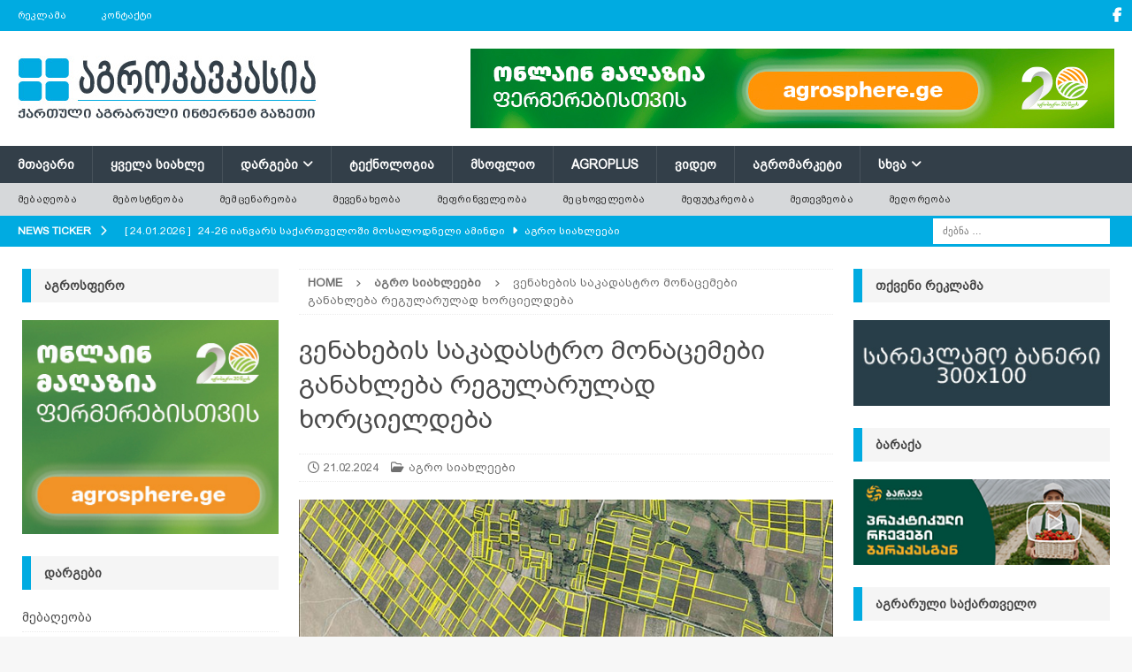

--- FILE ---
content_type: text/html; charset=UTF-8
request_url: https://agrokavkaz.ge/agronews/venakhebis-sakadastro-monatsemebi-ganakhleba-regularulad-khortsieldeba.html
body_size: 21212
content:
<!DOCTYPE html>
<html class="no-js mh-two-sb" dir="ltr" lang="ka-GE" prefix="og: https://ogp.me/ns#">
<head>
<meta charset="UTF-8">
<meta name="viewport" content="width=device-width, initial-scale=1.0">
<link rel="profile" href="http://gmpg.org/xfn/11" />
<title>ვენახების საკადასტრო მონაცემები განახლება რეგულარულად ხორციელდება | აგროკავკასია</title>

		<!-- All in One SEO 4.9.3 - aioseo.com -->
	<meta name="description" content="ვენახის მესაკუთრის ცვლილების, ვენახის გაშენება/ამოძირკვის, არენდით გადაცემის და სხვა ცვლილებების შემთხვევაში, ვენახების საკადასტრო მონაცემების განახლდება," />
	<meta name="robots" content="max-image-preview:large" />
	<meta name="author" content="agrokavkaz.ge"/>
	<meta name="keywords" content="აგრო სიახლეები" />
	<link rel="canonical" href="https://agrokavkaz.ge/agronews/venakhebis-sakadastro-monatsemebi-ganakhleba-regularulad-khortsieldeba.html" />
	<meta name="generator" content="All in One SEO (AIOSEO) 4.9.3" />
		<meta property="og:locale" content="ka_GE" />
		<meta property="og:site_name" content="აგროკავკასია" />
		<meta property="og:type" content="article" />
		<meta property="og:title" content="ვენახების საკადასტრო მონაცემები განახლება რეგულარულად ხორციელდება | აგროკავკასია" />
		<meta property="og:description" content="ვენახის მესაკუთრის ცვლილების, ვენახის გაშენება/ამოძირკვის, არენდით გადაცემის და სხვა ცვლილებების შემთხვევაში, ვენახების საკადასტრო მონაცემების განახლდება," />
		<meta property="og:url" content="https://agrokavkaz.ge/agronews/venakhebis-sakadastro-monatsemebi-ganakhleba-regularulad-khortsieldeba.html" />
		<meta property="fb:admins" content="100006116440836" />
		<meta property="og:image" content="https://agrokavkaz.ge/wp-content/uploads/2024/02/venakhis_sakadastro_ganakhleba_7256261718811717782727812_272771889181781892829.jpg" />
		<meta property="og:image:secure_url" content="https://agrokavkaz.ge/wp-content/uploads/2024/02/venakhis_sakadastro_ganakhleba_7256261718811717782727812_272771889181781892829.jpg" />
		<meta property="og:image:width" content="678" />
		<meta property="og:image:height" content="381" />
		<meta property="article:tag" content="აგრო სიახლეები" />
		<meta property="article:published_time" content="2024-02-21T02:01:00+00:00" />
		<meta property="article:modified_time" content="2024-02-21T05:03:46+00:00" />
		<meta property="article:publisher" content="https://www.facebook.com/Agrokavkaz.ge/" />
		<meta name="twitter:card" content="summary" />
		<meta name="twitter:title" content="ვენახების საკადასტრო მონაცემები განახლება რეგულარულად ხორციელდება | აგროკავკასია" />
		<meta name="twitter:description" content="ვენახის მესაკუთრის ცვლილების, ვენახის გაშენება/ამოძირკვის, არენდით გადაცემის და სხვა ცვლილებების შემთხვევაში, ვენახების საკადასტრო მონაცემების განახლდება," />
		<meta name="twitter:image" content="https://agrokavkaz.ge/wp-content/uploads/2024/02/venakhis_sakadastro_ganakhleba_7256261718811717782727812_272771889181781892829.jpg" />
		<script type="application/ld+json" class="aioseo-schema">
			{"@context":"https:\/\/schema.org","@graph":[{"@type":"Article","@id":"https:\/\/agrokavkaz.ge\/agronews\/venakhebis-sakadastro-monatsemebi-ganakhleba-regularulad-khortsieldeba.html#article","name":"\u10d5\u10d4\u10dc\u10d0\u10ee\u10d4\u10d1\u10d8\u10e1 \u10e1\u10d0\u10d9\u10d0\u10d3\u10d0\u10e1\u10e2\u10e0\u10dd \u10db\u10dd\u10dc\u10d0\u10ea\u10d4\u10db\u10d4\u10d1\u10d8 \u10d2\u10d0\u10dc\u10d0\u10ee\u10da\u10d4\u10d1\u10d0 \u10e0\u10d4\u10d2\u10e3\u10da\u10d0\u10e0\u10e3\u10da\u10d0\u10d3 \u10ee\u10dd\u10e0\u10ea\u10d8\u10d4\u10da\u10d3\u10d4\u10d1\u10d0 | \u10d0\u10d2\u10e0\u10dd\u10d9\u10d0\u10d5\u10d9\u10d0\u10e1\u10d8\u10d0","headline":"\u10d5\u10d4\u10dc\u10d0\u10ee\u10d4\u10d1\u10d8\u10e1 \u10e1\u10d0\u10d9\u10d0\u10d3\u10d0\u10e1\u10e2\u10e0\u10dd \u10db\u10dd\u10dc\u10d0\u10ea\u10d4\u10db\u10d4\u10d1\u10d8 \u10d2\u10d0\u10dc\u10d0\u10ee\u10da\u10d4\u10d1\u10d0\u00a0\u10e0\u10d4\u10d2\u10e3\u10da\u10d0\u10e0\u10e3\u10da\u10d0\u10d3 \u10ee\u10dd\u10e0\u10ea\u10d8\u10d4\u10da\u10d3\u10d4\u10d1\u10d0","author":{"@id":"https:\/\/agrokavkaz.ge\/author\/agrokavkaz-ge#author"},"publisher":{"@id":"https:\/\/agrokavkaz.ge\/#organization"},"image":{"@type":"ImageObject","url":"https:\/\/agrokavkaz.ge\/wp-content\/uploads\/2024\/02\/venakhis_sakadastro_ganakhleba_7256261718811717782727812_272771889181781892829.jpg","width":678,"height":381,"caption":"\u10d5\u10d4\u10dc\u10d0\u10ee\u10d4\u10d1\u10d8\u10e1, \u10e1\u10d0\u10d9\u10d0\u10d3\u10d0\u10e1\u10e2\u10e0\u10dd"},"datePublished":"2024-02-21T06:01:00+04:00","dateModified":"2024-02-21T09:03:46+04:00","inLanguage":"ka-GE","mainEntityOfPage":{"@id":"https:\/\/agrokavkaz.ge\/agronews\/venakhebis-sakadastro-monatsemebi-ganakhleba-regularulad-khortsieldeba.html#webpage"},"isPartOf":{"@id":"https:\/\/agrokavkaz.ge\/agronews\/venakhebis-sakadastro-monatsemebi-ganakhleba-regularulad-khortsieldeba.html#webpage"},"articleSection":"\u10d0\u10d2\u10e0\u10dd \u10e1\u10d8\u10d0\u10ee\u10da\u10d4\u10d4\u10d1\u10d8"},{"@type":"BreadcrumbList","@id":"https:\/\/agrokavkaz.ge\/agronews\/venakhebis-sakadastro-monatsemebi-ganakhleba-regularulad-khortsieldeba.html#breadcrumblist","itemListElement":[{"@type":"ListItem","@id":"https:\/\/agrokavkaz.ge#listItem","position":1,"name":"Home","item":"https:\/\/agrokavkaz.ge","nextItem":{"@type":"ListItem","@id":"https:\/\/agrokavkaz.ge\/category\/agronews#listItem","name":"\u10d0\u10d2\u10e0\u10dd \u10e1\u10d8\u10d0\u10ee\u10da\u10d4\u10d4\u10d1\u10d8"}},{"@type":"ListItem","@id":"https:\/\/agrokavkaz.ge\/category\/agronews#listItem","position":2,"name":"\u10d0\u10d2\u10e0\u10dd \u10e1\u10d8\u10d0\u10ee\u10da\u10d4\u10d4\u10d1\u10d8","item":"https:\/\/agrokavkaz.ge\/category\/agronews","nextItem":{"@type":"ListItem","@id":"https:\/\/agrokavkaz.ge\/agronews\/venakhebis-sakadastro-monatsemebi-ganakhleba-regularulad-khortsieldeba.html#listItem","name":"\u10d5\u10d4\u10dc\u10d0\u10ee\u10d4\u10d1\u10d8\u10e1 \u10e1\u10d0\u10d9\u10d0\u10d3\u10d0\u10e1\u10e2\u10e0\u10dd \u10db\u10dd\u10dc\u10d0\u10ea\u10d4\u10db\u10d4\u10d1\u10d8 \u10d2\u10d0\u10dc\u10d0\u10ee\u10da\u10d4\u10d1\u10d0\u00a0\u10e0\u10d4\u10d2\u10e3\u10da\u10d0\u10e0\u10e3\u10da\u10d0\u10d3 \u10ee\u10dd\u10e0\u10ea\u10d8\u10d4\u10da\u10d3\u10d4\u10d1\u10d0"},"previousItem":{"@type":"ListItem","@id":"https:\/\/agrokavkaz.ge#listItem","name":"Home"}},{"@type":"ListItem","@id":"https:\/\/agrokavkaz.ge\/agronews\/venakhebis-sakadastro-monatsemebi-ganakhleba-regularulad-khortsieldeba.html#listItem","position":3,"name":"\u10d5\u10d4\u10dc\u10d0\u10ee\u10d4\u10d1\u10d8\u10e1 \u10e1\u10d0\u10d9\u10d0\u10d3\u10d0\u10e1\u10e2\u10e0\u10dd \u10db\u10dd\u10dc\u10d0\u10ea\u10d4\u10db\u10d4\u10d1\u10d8 \u10d2\u10d0\u10dc\u10d0\u10ee\u10da\u10d4\u10d1\u10d0\u00a0\u10e0\u10d4\u10d2\u10e3\u10da\u10d0\u10e0\u10e3\u10da\u10d0\u10d3 \u10ee\u10dd\u10e0\u10ea\u10d8\u10d4\u10da\u10d3\u10d4\u10d1\u10d0","previousItem":{"@type":"ListItem","@id":"https:\/\/agrokavkaz.ge\/category\/agronews#listItem","name":"\u10d0\u10d2\u10e0\u10dd \u10e1\u10d8\u10d0\u10ee\u10da\u10d4\u10d4\u10d1\u10d8"}}]},{"@type":"Organization","@id":"https:\/\/agrokavkaz.ge\/#organization","name":"\u10d0\u10d2\u10e0\u10dd\u10d9\u10d0\u10d5\u10d9\u10d0\u10e1\u10d8\u10d0","description":"\u10e5\u10d0\u10e0\u10d7\u10e3\u10da\u10d8 \u10d0\u10d2\u10e0\u10d0\u10e0\u10e3\u10da\u10d8 \u10d5\u10d4\u10d1 \u10d2\u10d0\u10d6\u10d4\u10d7\u10d8","url":"https:\/\/agrokavkaz.ge\/","logo":{"@type":"ImageObject","url":"https:\/\/agrokavkaz.ge\/wp-content\/uploads\/2020\/12\/logo_akhali_saiti_21555.jpg","@id":"https:\/\/agrokavkaz.ge\/agronews\/venakhebis-sakadastro-monatsemebi-ganakhleba-regularulad-khortsieldeba.html\/#organizationLogo","width":340,"height":90},"image":{"@id":"https:\/\/agrokavkaz.ge\/agronews\/venakhebis-sakadastro-monatsemebi-ganakhleba-regularulad-khortsieldeba.html\/#organizationLogo"},"sameAs":["https:\/\/www.facebook.com\/Agrokavkaz.ge\/","https:\/\/www.facebook.com\/agrokavkasia"]},{"@type":"Person","@id":"https:\/\/agrokavkaz.ge\/author\/agrokavkaz-ge#author","url":"https:\/\/agrokavkaz.ge\/author\/agrokavkaz-ge","name":"agrokavkaz.ge","image":{"@type":"ImageObject","@id":"https:\/\/agrokavkaz.ge\/agronews\/venakhebis-sakadastro-monatsemebi-ganakhleba-regularulad-khortsieldeba.html#authorImage","url":"https:\/\/secure.gravatar.com\/avatar\/6ed29785491c6d1d6195c2455bae502449425b8c2ff535958a8ce2da5abf60b1?s=96&d=blank&r=g","width":96,"height":96,"caption":"agrokavkaz.ge"}},{"@type":"WebPage","@id":"https:\/\/agrokavkaz.ge\/agronews\/venakhebis-sakadastro-monatsemebi-ganakhleba-regularulad-khortsieldeba.html#webpage","url":"https:\/\/agrokavkaz.ge\/agronews\/venakhebis-sakadastro-monatsemebi-ganakhleba-regularulad-khortsieldeba.html","name":"\u10d5\u10d4\u10dc\u10d0\u10ee\u10d4\u10d1\u10d8\u10e1 \u10e1\u10d0\u10d9\u10d0\u10d3\u10d0\u10e1\u10e2\u10e0\u10dd \u10db\u10dd\u10dc\u10d0\u10ea\u10d4\u10db\u10d4\u10d1\u10d8 \u10d2\u10d0\u10dc\u10d0\u10ee\u10da\u10d4\u10d1\u10d0 \u10e0\u10d4\u10d2\u10e3\u10da\u10d0\u10e0\u10e3\u10da\u10d0\u10d3 \u10ee\u10dd\u10e0\u10ea\u10d8\u10d4\u10da\u10d3\u10d4\u10d1\u10d0 | \u10d0\u10d2\u10e0\u10dd\u10d9\u10d0\u10d5\u10d9\u10d0\u10e1\u10d8\u10d0","description":"\u10d5\u10d4\u10dc\u10d0\u10ee\u10d8\u10e1 \u10db\u10d4\u10e1\u10d0\u10d9\u10e3\u10d7\u10e0\u10d8\u10e1 \u10ea\u10d5\u10da\u10d8\u10da\u10d4\u10d1\u10d8\u10e1, \u10d5\u10d4\u10dc\u10d0\u10ee\u10d8\u10e1 \u10d2\u10d0\u10e8\u10d4\u10dc\u10d4\u10d1\u10d0\/\u10d0\u10db\u10dd\u10eb\u10d8\u10e0\u10d9\u10d5\u10d8\u10e1, \u10d0\u10e0\u10d4\u10dc\u10d3\u10d8\u10d7 \u10d2\u10d0\u10d3\u10d0\u10ea\u10d4\u10db\u10d8\u10e1 \u10d3\u10d0 \u10e1\u10ee\u10d5\u10d0 \u10ea\u10d5\u10da\u10d8\u10da\u10d4\u10d1\u10d4\u10d1\u10d8\u10e1 \u10e8\u10d4\u10db\u10d7\u10ee\u10d5\u10d4\u10d5\u10d0\u10e8\u10d8, \u10d5\u10d4\u10dc\u10d0\u10ee\u10d4\u10d1\u10d8\u10e1 \u10e1\u10d0\u10d9\u10d0\u10d3\u10d0\u10e1\u10e2\u10e0\u10dd \u10db\u10dd\u10dc\u10d0\u10ea\u10d4\u10db\u10d4\u10d1\u10d8\u10e1 \u10d2\u10d0\u10dc\u10d0\u10ee\u10da\u10d3\u10d4\u10d1\u10d0,","inLanguage":"ka-GE","isPartOf":{"@id":"https:\/\/agrokavkaz.ge\/#website"},"breadcrumb":{"@id":"https:\/\/agrokavkaz.ge\/agronews\/venakhebis-sakadastro-monatsemebi-ganakhleba-regularulad-khortsieldeba.html#breadcrumblist"},"author":{"@id":"https:\/\/agrokavkaz.ge\/author\/agrokavkaz-ge#author"},"creator":{"@id":"https:\/\/agrokavkaz.ge\/author\/agrokavkaz-ge#author"},"image":{"@type":"ImageObject","url":"https:\/\/agrokavkaz.ge\/wp-content\/uploads\/2024\/02\/venakhis_sakadastro_ganakhleba_7256261718811717782727812_272771889181781892829.jpg","@id":"https:\/\/agrokavkaz.ge\/agronews\/venakhebis-sakadastro-monatsemebi-ganakhleba-regularulad-khortsieldeba.html\/#mainImage","width":678,"height":381,"caption":"\u10d5\u10d4\u10dc\u10d0\u10ee\u10d4\u10d1\u10d8\u10e1, \u10e1\u10d0\u10d9\u10d0\u10d3\u10d0\u10e1\u10e2\u10e0\u10dd"},"primaryImageOfPage":{"@id":"https:\/\/agrokavkaz.ge\/agronews\/venakhebis-sakadastro-monatsemebi-ganakhleba-regularulad-khortsieldeba.html#mainImage"},"datePublished":"2024-02-21T06:01:00+04:00","dateModified":"2024-02-21T09:03:46+04:00"},{"@type":"WebSite","@id":"https:\/\/agrokavkaz.ge\/#website","url":"https:\/\/agrokavkaz.ge\/","name":"\u10d0\u10d2\u10e0\u10dd\u10d9\u10d0\u10d5\u10d9\u10d0\u10e1\u10d8\u10d0","description":"\u10e5\u10d0\u10e0\u10d7\u10e3\u10da\u10d8 \u10d0\u10d2\u10e0\u10d0\u10e0\u10e3\u10da\u10d8 \u10d5\u10d4\u10d1 \u10d2\u10d0\u10d6\u10d4\u10d7\u10d8","inLanguage":"ka-GE","publisher":{"@id":"https:\/\/agrokavkaz.ge\/#organization"}}]}
		</script>
		<!-- All in One SEO -->

<link rel='dns-prefetch' href='//fonts.googleapis.com' />
<link rel="alternate" type="application/rss+xml" title="აგროკავკასია &raquo; RSS-არხი" href="https://agrokavkaz.ge/feed" />
<link rel="alternate" type="application/rss+xml" title="აგროკავკასია &raquo; კომენტარების RSS-არხი" href="https://agrokavkaz.ge/comments/feed" />
<link rel="alternate" title="oEmbed (JSON)" type="application/json+oembed" href="https://agrokavkaz.ge/wp-json/oembed/1.0/embed?url=https%3A%2F%2Fagrokavkaz.ge%2Fagronews%2Fvenakhebis-sakadastro-monatsemebi-ganakhleba-regularulad-khortsieldeba.html" />
<link rel="alternate" title="oEmbed (XML)" type="text/xml+oembed" href="https://agrokavkaz.ge/wp-json/oembed/1.0/embed?url=https%3A%2F%2Fagrokavkaz.ge%2Fagronews%2Fvenakhebis-sakadastro-monatsemebi-ganakhleba-regularulad-khortsieldeba.html&#038;format=xml" />
<style id='wp-img-auto-sizes-contain-inline-css' type='text/css'>
img:is([sizes=auto i],[sizes^="auto," i]){contain-intrinsic-size:3000px 1500px}
/*# sourceURL=wp-img-auto-sizes-contain-inline-css */
</style>
<link rel='stylesheet' id='dashicons-css' href='https://agrokavkaz.ge/wp-includes/css/dashicons.min.css?ver=6.9' type='text/css' media='all' />
<link rel='stylesheet' id='post-views-counter-frontend-css' href='https://agrokavkaz.ge/wp-content/plugins/post-views-counter/css/frontend.css?ver=1.7.3' type='text/css' media='all' />
<style id='wp-emoji-styles-inline-css' type='text/css'>

	img.wp-smiley, img.emoji {
		display: inline !important;
		border: none !important;
		box-shadow: none !important;
		height: 1em !important;
		width: 1em !important;
		margin: 0 0.07em !important;
		vertical-align: -0.1em !important;
		background: none !important;
		padding: 0 !important;
	}
/*# sourceURL=wp-emoji-styles-inline-css */
</style>
<style id='wp-block-library-inline-css' type='text/css'>
:root{--wp-block-synced-color:#7a00df;--wp-block-synced-color--rgb:122,0,223;--wp-bound-block-color:var(--wp-block-synced-color);--wp-editor-canvas-background:#ddd;--wp-admin-theme-color:#007cba;--wp-admin-theme-color--rgb:0,124,186;--wp-admin-theme-color-darker-10:#006ba1;--wp-admin-theme-color-darker-10--rgb:0,107,160.5;--wp-admin-theme-color-darker-20:#005a87;--wp-admin-theme-color-darker-20--rgb:0,90,135;--wp-admin-border-width-focus:2px}@media (min-resolution:192dpi){:root{--wp-admin-border-width-focus:1.5px}}.wp-element-button{cursor:pointer}:root .has-very-light-gray-background-color{background-color:#eee}:root .has-very-dark-gray-background-color{background-color:#313131}:root .has-very-light-gray-color{color:#eee}:root .has-very-dark-gray-color{color:#313131}:root .has-vivid-green-cyan-to-vivid-cyan-blue-gradient-background{background:linear-gradient(135deg,#00d084,#0693e3)}:root .has-purple-crush-gradient-background{background:linear-gradient(135deg,#34e2e4,#4721fb 50%,#ab1dfe)}:root .has-hazy-dawn-gradient-background{background:linear-gradient(135deg,#faaca8,#dad0ec)}:root .has-subdued-olive-gradient-background{background:linear-gradient(135deg,#fafae1,#67a671)}:root .has-atomic-cream-gradient-background{background:linear-gradient(135deg,#fdd79a,#004a59)}:root .has-nightshade-gradient-background{background:linear-gradient(135deg,#330968,#31cdcf)}:root .has-midnight-gradient-background{background:linear-gradient(135deg,#020381,#2874fc)}:root{--wp--preset--font-size--normal:16px;--wp--preset--font-size--huge:42px}.has-regular-font-size{font-size:1em}.has-larger-font-size{font-size:2.625em}.has-normal-font-size{font-size:var(--wp--preset--font-size--normal)}.has-huge-font-size{font-size:var(--wp--preset--font-size--huge)}.has-text-align-center{text-align:center}.has-text-align-left{text-align:left}.has-text-align-right{text-align:right}.has-fit-text{white-space:nowrap!important}#end-resizable-editor-section{display:none}.aligncenter{clear:both}.items-justified-left{justify-content:flex-start}.items-justified-center{justify-content:center}.items-justified-right{justify-content:flex-end}.items-justified-space-between{justify-content:space-between}.screen-reader-text{border:0;clip-path:inset(50%);height:1px;margin:-1px;overflow:hidden;padding:0;position:absolute;width:1px;word-wrap:normal!important}.screen-reader-text:focus{background-color:#ddd;clip-path:none;color:#444;display:block;font-size:1em;height:auto;left:5px;line-height:normal;padding:15px 23px 14px;text-decoration:none;top:5px;width:auto;z-index:100000}html :where(.has-border-color){border-style:solid}html :where([style*=border-top-color]){border-top-style:solid}html :where([style*=border-right-color]){border-right-style:solid}html :where([style*=border-bottom-color]){border-bottom-style:solid}html :where([style*=border-left-color]){border-left-style:solid}html :where([style*=border-width]){border-style:solid}html :where([style*=border-top-width]){border-top-style:solid}html :where([style*=border-right-width]){border-right-style:solid}html :where([style*=border-bottom-width]){border-bottom-style:solid}html :where([style*=border-left-width]){border-left-style:solid}html :where(img[class*=wp-image-]){height:auto;max-width:100%}:where(figure){margin:0 0 1em}html :where(.is-position-sticky){--wp-admin--admin-bar--position-offset:var(--wp-admin--admin-bar--height,0px)}@media screen and (max-width:600px){html :where(.is-position-sticky){--wp-admin--admin-bar--position-offset:0px}}

/*# sourceURL=wp-block-library-inline-css */
</style><style id='global-styles-inline-css' type='text/css'>
:root{--wp--preset--aspect-ratio--square: 1;--wp--preset--aspect-ratio--4-3: 4/3;--wp--preset--aspect-ratio--3-4: 3/4;--wp--preset--aspect-ratio--3-2: 3/2;--wp--preset--aspect-ratio--2-3: 2/3;--wp--preset--aspect-ratio--16-9: 16/9;--wp--preset--aspect-ratio--9-16: 9/16;--wp--preset--color--black: #000000;--wp--preset--color--cyan-bluish-gray: #abb8c3;--wp--preset--color--white: #ffffff;--wp--preset--color--pale-pink: #f78da7;--wp--preset--color--vivid-red: #cf2e2e;--wp--preset--color--luminous-vivid-orange: #ff6900;--wp--preset--color--luminous-vivid-amber: #fcb900;--wp--preset--color--light-green-cyan: #7bdcb5;--wp--preset--color--vivid-green-cyan: #00d084;--wp--preset--color--pale-cyan-blue: #8ed1fc;--wp--preset--color--vivid-cyan-blue: #0693e3;--wp--preset--color--vivid-purple: #9b51e0;--wp--preset--gradient--vivid-cyan-blue-to-vivid-purple: linear-gradient(135deg,rgb(6,147,227) 0%,rgb(155,81,224) 100%);--wp--preset--gradient--light-green-cyan-to-vivid-green-cyan: linear-gradient(135deg,rgb(122,220,180) 0%,rgb(0,208,130) 100%);--wp--preset--gradient--luminous-vivid-amber-to-luminous-vivid-orange: linear-gradient(135deg,rgb(252,185,0) 0%,rgb(255,105,0) 100%);--wp--preset--gradient--luminous-vivid-orange-to-vivid-red: linear-gradient(135deg,rgb(255,105,0) 0%,rgb(207,46,46) 100%);--wp--preset--gradient--very-light-gray-to-cyan-bluish-gray: linear-gradient(135deg,rgb(238,238,238) 0%,rgb(169,184,195) 100%);--wp--preset--gradient--cool-to-warm-spectrum: linear-gradient(135deg,rgb(74,234,220) 0%,rgb(151,120,209) 20%,rgb(207,42,186) 40%,rgb(238,44,130) 60%,rgb(251,105,98) 80%,rgb(254,248,76) 100%);--wp--preset--gradient--blush-light-purple: linear-gradient(135deg,rgb(255,206,236) 0%,rgb(152,150,240) 100%);--wp--preset--gradient--blush-bordeaux: linear-gradient(135deg,rgb(254,205,165) 0%,rgb(254,45,45) 50%,rgb(107,0,62) 100%);--wp--preset--gradient--luminous-dusk: linear-gradient(135deg,rgb(255,203,112) 0%,rgb(199,81,192) 50%,rgb(65,88,208) 100%);--wp--preset--gradient--pale-ocean: linear-gradient(135deg,rgb(255,245,203) 0%,rgb(182,227,212) 50%,rgb(51,167,181) 100%);--wp--preset--gradient--electric-grass: linear-gradient(135deg,rgb(202,248,128) 0%,rgb(113,206,126) 100%);--wp--preset--gradient--midnight: linear-gradient(135deg,rgb(2,3,129) 0%,rgb(40,116,252) 100%);--wp--preset--font-size--small: 13px;--wp--preset--font-size--medium: 20px;--wp--preset--font-size--large: 36px;--wp--preset--font-size--x-large: 42px;--wp--preset--spacing--20: 0.44rem;--wp--preset--spacing--30: 0.67rem;--wp--preset--spacing--40: 1rem;--wp--preset--spacing--50: 1.5rem;--wp--preset--spacing--60: 2.25rem;--wp--preset--spacing--70: 3.38rem;--wp--preset--spacing--80: 5.06rem;--wp--preset--shadow--natural: 6px 6px 9px rgba(0, 0, 0, 0.2);--wp--preset--shadow--deep: 12px 12px 50px rgba(0, 0, 0, 0.4);--wp--preset--shadow--sharp: 6px 6px 0px rgba(0, 0, 0, 0.2);--wp--preset--shadow--outlined: 6px 6px 0px -3px rgb(255, 255, 255), 6px 6px rgb(0, 0, 0);--wp--preset--shadow--crisp: 6px 6px 0px rgb(0, 0, 0);}:where(.is-layout-flex){gap: 0.5em;}:where(.is-layout-grid){gap: 0.5em;}body .is-layout-flex{display: flex;}.is-layout-flex{flex-wrap: wrap;align-items: center;}.is-layout-flex > :is(*, div){margin: 0;}body .is-layout-grid{display: grid;}.is-layout-grid > :is(*, div){margin: 0;}:where(.wp-block-columns.is-layout-flex){gap: 2em;}:where(.wp-block-columns.is-layout-grid){gap: 2em;}:where(.wp-block-post-template.is-layout-flex){gap: 1.25em;}:where(.wp-block-post-template.is-layout-grid){gap: 1.25em;}.has-black-color{color: var(--wp--preset--color--black) !important;}.has-cyan-bluish-gray-color{color: var(--wp--preset--color--cyan-bluish-gray) !important;}.has-white-color{color: var(--wp--preset--color--white) !important;}.has-pale-pink-color{color: var(--wp--preset--color--pale-pink) !important;}.has-vivid-red-color{color: var(--wp--preset--color--vivid-red) !important;}.has-luminous-vivid-orange-color{color: var(--wp--preset--color--luminous-vivid-orange) !important;}.has-luminous-vivid-amber-color{color: var(--wp--preset--color--luminous-vivid-amber) !important;}.has-light-green-cyan-color{color: var(--wp--preset--color--light-green-cyan) !important;}.has-vivid-green-cyan-color{color: var(--wp--preset--color--vivid-green-cyan) !important;}.has-pale-cyan-blue-color{color: var(--wp--preset--color--pale-cyan-blue) !important;}.has-vivid-cyan-blue-color{color: var(--wp--preset--color--vivid-cyan-blue) !important;}.has-vivid-purple-color{color: var(--wp--preset--color--vivid-purple) !important;}.has-black-background-color{background-color: var(--wp--preset--color--black) !important;}.has-cyan-bluish-gray-background-color{background-color: var(--wp--preset--color--cyan-bluish-gray) !important;}.has-white-background-color{background-color: var(--wp--preset--color--white) !important;}.has-pale-pink-background-color{background-color: var(--wp--preset--color--pale-pink) !important;}.has-vivid-red-background-color{background-color: var(--wp--preset--color--vivid-red) !important;}.has-luminous-vivid-orange-background-color{background-color: var(--wp--preset--color--luminous-vivid-orange) !important;}.has-luminous-vivid-amber-background-color{background-color: var(--wp--preset--color--luminous-vivid-amber) !important;}.has-light-green-cyan-background-color{background-color: var(--wp--preset--color--light-green-cyan) !important;}.has-vivid-green-cyan-background-color{background-color: var(--wp--preset--color--vivid-green-cyan) !important;}.has-pale-cyan-blue-background-color{background-color: var(--wp--preset--color--pale-cyan-blue) !important;}.has-vivid-cyan-blue-background-color{background-color: var(--wp--preset--color--vivid-cyan-blue) !important;}.has-vivid-purple-background-color{background-color: var(--wp--preset--color--vivid-purple) !important;}.has-black-border-color{border-color: var(--wp--preset--color--black) !important;}.has-cyan-bluish-gray-border-color{border-color: var(--wp--preset--color--cyan-bluish-gray) !important;}.has-white-border-color{border-color: var(--wp--preset--color--white) !important;}.has-pale-pink-border-color{border-color: var(--wp--preset--color--pale-pink) !important;}.has-vivid-red-border-color{border-color: var(--wp--preset--color--vivid-red) !important;}.has-luminous-vivid-orange-border-color{border-color: var(--wp--preset--color--luminous-vivid-orange) !important;}.has-luminous-vivid-amber-border-color{border-color: var(--wp--preset--color--luminous-vivid-amber) !important;}.has-light-green-cyan-border-color{border-color: var(--wp--preset--color--light-green-cyan) !important;}.has-vivid-green-cyan-border-color{border-color: var(--wp--preset--color--vivid-green-cyan) !important;}.has-pale-cyan-blue-border-color{border-color: var(--wp--preset--color--pale-cyan-blue) !important;}.has-vivid-cyan-blue-border-color{border-color: var(--wp--preset--color--vivid-cyan-blue) !important;}.has-vivid-purple-border-color{border-color: var(--wp--preset--color--vivid-purple) !important;}.has-vivid-cyan-blue-to-vivid-purple-gradient-background{background: var(--wp--preset--gradient--vivid-cyan-blue-to-vivid-purple) !important;}.has-light-green-cyan-to-vivid-green-cyan-gradient-background{background: var(--wp--preset--gradient--light-green-cyan-to-vivid-green-cyan) !important;}.has-luminous-vivid-amber-to-luminous-vivid-orange-gradient-background{background: var(--wp--preset--gradient--luminous-vivid-amber-to-luminous-vivid-orange) !important;}.has-luminous-vivid-orange-to-vivid-red-gradient-background{background: var(--wp--preset--gradient--luminous-vivid-orange-to-vivid-red) !important;}.has-very-light-gray-to-cyan-bluish-gray-gradient-background{background: var(--wp--preset--gradient--very-light-gray-to-cyan-bluish-gray) !important;}.has-cool-to-warm-spectrum-gradient-background{background: var(--wp--preset--gradient--cool-to-warm-spectrum) !important;}.has-blush-light-purple-gradient-background{background: var(--wp--preset--gradient--blush-light-purple) !important;}.has-blush-bordeaux-gradient-background{background: var(--wp--preset--gradient--blush-bordeaux) !important;}.has-luminous-dusk-gradient-background{background: var(--wp--preset--gradient--luminous-dusk) !important;}.has-pale-ocean-gradient-background{background: var(--wp--preset--gradient--pale-ocean) !important;}.has-electric-grass-gradient-background{background: var(--wp--preset--gradient--electric-grass) !important;}.has-midnight-gradient-background{background: var(--wp--preset--gradient--midnight) !important;}.has-small-font-size{font-size: var(--wp--preset--font-size--small) !important;}.has-medium-font-size{font-size: var(--wp--preset--font-size--medium) !important;}.has-large-font-size{font-size: var(--wp--preset--font-size--large) !important;}.has-x-large-font-size{font-size: var(--wp--preset--font-size--x-large) !important;}
/*# sourceURL=global-styles-inline-css */
</style>

<style id='classic-theme-styles-inline-css' type='text/css'>
/*! This file is auto-generated */
.wp-block-button__link{color:#fff;background-color:#32373c;border-radius:9999px;box-shadow:none;text-decoration:none;padding:calc(.667em + 2px) calc(1.333em + 2px);font-size:1.125em}.wp-block-file__button{background:#32373c;color:#fff;text-decoration:none}
/*# sourceURL=/wp-includes/css/classic-themes.min.css */
</style>
<link rel='stylesheet' id='uaf_client_css-css' href='https://agrokavkaz.ge/wp-content/uploads/useanyfont/uaf.css?ver=1768554335' type='text/css' media='all' />
<link rel='stylesheet' id='mh-google-fonts-css' href='https://fonts.googleapis.com/css?family=Open+Sans:300,400,400italic,600,700' type='text/css' media='all' />
<link rel='stylesheet' id='mh-font-awesome-css' href='https://agrokavkaz.ge/wp-content/themes/mh-magazine/includes/core/assets/css/font-awesome.min.css' type='text/css' media='all' />
<link rel='stylesheet' id='mh-magazine-css' href='https://agrokavkaz.ge/wp-content/themes/mh-magazine/style.css?ver=5.0.4' type='text/css' media='all' />
<script type="text/javascript" src="https://agrokavkaz.ge/wp-includes/js/jquery/jquery.min.js?ver=3.7.1" id="jquery-core-js"></script>
<script type="text/javascript" src="https://agrokavkaz.ge/wp-includes/js/jquery/jquery-migrate.min.js?ver=3.4.1" id="jquery-migrate-js"></script>
<script type="text/javascript" id="mh-scripts-js-extra">
/* <![CDATA[ */
var mh = {"text":{"toggle_menu":"Toggle Menu"}};
//# sourceURL=mh-scripts-js-extra
/* ]]> */
</script>
<script type="text/javascript" src="https://agrokavkaz.ge/wp-content/themes/mh-magazine/includes/core/assets/js/scripts.js?ver=5.0.4" id="mh-scripts-js"></script>
<link rel="https://api.w.org/" href="https://agrokavkaz.ge/wp-json/" /><link rel="alternate" title="JSON" type="application/json" href="https://agrokavkaz.ge/wp-json/wp/v2/posts/37797" /><link rel="EditURI" type="application/rsd+xml" title="RSD" href="https://agrokavkaz.ge/xmlrpc.php?rsd" />
<meta name="generator" content="WordPress 6.9" />
<link rel='shortlink' href='https://agrokavkaz.ge/?p=37797' />
<!--[if lt IE 9]>
<script src="https://agrokavkaz.ge/wp-content/themes/mh-magazine/js/css3-mediaqueries.js"></script>
<![endif]-->
<!--[if lt IE 9]>
<script src="https://agrokavkaz.ge/wp-content/themes/mh-magazine/js/css3-mediaqueries.js"></script>
<![endif]-->
<style type="text/css">
.mh-navigation li:hover, .mh-navigation ul li:hover > ul, .mh-main-nav-wrap, .mh-main-nav, .mh-social-nav li a:hover, .entry-tags li, .mh-slider-caption, .mh-widget-layout8 .mh-widget-title .mh-footer-widget-title-inner, .mh-widget-col-1 .mh-slider-caption, .mh-widget-col-1 .mh-posts-lineup-caption, .mh-carousel-layout1, .mh-spotlight-widget, .mh-social-widget li a, .mh-author-bio-widget, .mh-footer-widget .mh-tab-comment-excerpt, .mh-nip-item:hover .mh-nip-overlay, .mh-widget .tagcloud a, .mh-footer-widget .tagcloud a, .mh-footer, .mh-copyright-wrap, input[type=submit]:hover, #infinite-handle span:hover { background: #333f49; }
.mh-extra-nav-bg { background: rgba(51, 63, 73, 0.2); }
.mh-slider-caption, .mh-posts-stacked-title, .mh-posts-lineup-caption { background: #333f49; background: rgba(51, 63, 73, 0.8); }
@media screen and (max-width: 900px) { #mh-mobile .mh-slider-caption, #mh-mobile .mh-posts-lineup-caption { background: rgba(51, 63, 73, 1); } }
.slicknav_menu, .slicknav_nav ul, #mh-mobile .mh-footer-widget .mh-posts-stacked-overlay { border-color: #333f49; }
.mh-copyright, .mh-copyright a { color: #fff; }
.mh-widget-layout4 .mh-widget-title { background: #00abe1; background: rgba(0, 171, 225, 0.6); }
.mh-preheader, .mh-wide-layout .mh-subheader, .mh-ticker-title, .mh-main-nav li:hover, .mh-footer-nav, .slicknav_menu, .slicknav_btn, .slicknav_nav .slicknav_item:hover, .slicknav_nav a:hover, .mh-back-to-top, .mh-subheading, .entry-tags .fa, .entry-tags li:hover, .mh-widget-layout2 .mh-widget-title, .mh-widget-layout4 .mh-widget-title-inner, .mh-widget-layout4 .mh-footer-widget-title, .mh-widget-layout5 .mh-widget-title-inner, .mh-widget-layout6 .mh-widget-title, #mh-mobile .flex-control-paging li a.flex-active, .mh-image-caption, .mh-carousel-layout1 .mh-carousel-caption, .mh-tab-button.active, .mh-tab-button.active:hover, .mh-footer-widget .mh-tab-button.active, .mh-social-widget li:hover a, .mh-footer-widget .mh-social-widget li a, .mh-footer-widget .mh-author-bio-widget, .tagcloud a:hover, .mh-widget .tagcloud a:hover, .mh-footer-widget .tagcloud a:hover, .mh-posts-stacked-item .mh-meta, .page-numbers:hover, .mh-loop-pagination .current, .mh-comments-pagination .current, .pagelink, a:hover .pagelink, input[type=submit], #infinite-handle span { background: #00abe1; }
.mh-main-nav-wrap .slicknav_nav ul, blockquote, .mh-widget-layout1 .mh-widget-title, .mh-widget-layout3 .mh-widget-title, .mh-widget-layout5 .mh-widget-title, .mh-widget-layout8 .mh-widget-title:after, #mh-mobile .mh-slider-caption, .mh-carousel-layout1, .mh-spotlight-widget, .mh-author-bio-widget, .mh-author-bio-title, .mh-author-bio-image-frame, .mh-video-widget, .mh-tab-buttons, textarea:hover, input[type=text]:hover, input[type=email]:hover, input[type=tel]:hover, input[type=url]:hover { border-color: #00abe1; }
.mh-header-tagline, .mh-dropcap, .mh-carousel-layout1 .flex-direction-nav a, .mh-carousel-layout2 .mh-carousel-caption, .mh-posts-digest-small-category, .mh-posts-lineup-more, .bypostauthor .fn:after, .mh-comment-list .comment-reply-link:before, #respond #cancel-comment-reply-link:before { color: #00abe1; }
body, a, blockquote, blockquote cite, .post .entry-title, .page-title, .entry-content h1, .entry-content h2, .entry-content h3, .entry-content h4, .entry-content h5, .entry-content h6, .wp-caption-text, .wp-block-image figcaption, .wp-block-audio figcaption, #respond .comment-reply-title, #respond #cancel-comment-reply-link, #respond .logged-in-as a, .mh-ping-list .mh-ping-item a, .mh-widget-layout1 .mh-widget-title, .mh-widget-layout7 .mh-widget-title, .mh-widget-layout8 .mh-widget-title, .mh-slider-layout4 .mh-slider-caption, .mh-slider-layout4 .mh-slider-caption a, .mh-slider-layout4 .mh-slider-caption a:hover { color: #4b4b4b; }
.mh-header-nav-bottom li a, .mh-social-nav-bottom .fa-mh-social, .mh-boxed-layout .mh-ticker-item-bottom a, .mh-header-date-bottom, .page-numbers, a .pagelink, .mh-widget-layout3 .mh-widget-title, .mh-widget-layout3 .mh-widget-title a, .mh-tabbed-widget, .mh-tabbed-widget a, .mh-posts-horizontal-title a { color: #444444; }
.mh-meta, .mh-meta a, .mh-breadcrumb, .mh-breadcrumb a, .mh-comment-list .comment-meta, .mh-comment-list .comment-meta a, .mh-comment-list .comment-reply-link, .mh-user-data, .widget_rss .rss-date, .widget_rss cite { color: #707070; }
.entry-content a { color: #666699; }
</style>
<style type="text/css">
.entry-content { font-size: 16px; font-size: 1rem; }
</style>
<link rel="icon" href="https://agrokavkaz.ge/wp-content/uploads/2025/12/cropped-agrokavkasia_green_777725262-32x32.jpg" sizes="32x32" />
<link rel="icon" href="https://agrokavkaz.ge/wp-content/uploads/2025/12/cropped-agrokavkasia_green_777725262-192x192.jpg" sizes="192x192" />
<link rel="apple-touch-icon" href="https://agrokavkaz.ge/wp-content/uploads/2025/12/cropped-agrokavkasia_green_777725262-180x180.jpg" />
<meta name="msapplication-TileImage" content="https://agrokavkaz.ge/wp-content/uploads/2025/12/cropped-agrokavkasia_green_777725262-270x270.jpg" />
		<style type="text/css" id="wp-custom-css">
			
/* === Global typography === */
body, h1, h2, h3, h4, h5, h6 {
    font-family: 'BPG Arial', 'Open Sans', Helvetica, Arial, sans-serif;
    font-weight: 500;
    font-synthesis: weight style; /* ALLOW italic + safe bold */
}

.dashicons, .dashicons-before:before {
    font-family: dashicons !important;
}

h1 { font-size: 30px; font-size: 1.875rem; }
h2 { font-size: 20px; font-size: 1.25rem; }
h3 { font-size: 17px; font-size: 1.063rem; }
h4 { font-size: 16px; font-size: 1rem; }
h5 { font-size: 15px; font-size: 0.9375rem; }
h6 { font-size: 14px; font-size: 0.875rem; }

.mh-posts-grid-title { font-size: 17px; font-size: 1.063rem; }
.mh-posts-digest-title-large { font-size: 17px; font-size: 1.063rem; }

.mh-custom-posts-small-title { font-weight: 500; }
.mh-widget-title { font-weight: 600; }




		</style>
		</head>
<body id="mh-mobile" class="wp-singular post-template-default single single-post postid-37797 single-format-standard wp-custom-logo wp-theme-mh-magazine mh-wide-layout mh-left-sb mh-loop-layout1 mh-widget-layout3 mh-loop-hide-caption" itemscope="itemscope" itemtype="https://schema.org/WebPage">
<div class="mh-header-nav-mobile clearfix"></div>
	<div class="mh-preheader">
		<div class="mh-container mh-container-inner mh-row clearfix">
							<div class="mh-header-bar-content mh-header-bar-top-left mh-col-2-3 clearfix">
											<nav class="mh-navigation mh-header-nav mh-header-nav-top clearfix" itemscope="itemscope" itemtype="https://schema.org/SiteNavigationElement">
							<div class="menu-menu-1-container"><ul id="menu-menu-1" class="menu"><li id="menu-item-57" class="menu-item menu-item-type-post_type menu-item-object-page menu-item-57"><a href="https://agrokavkaz.ge/reklama">რეკლამა</a></li>
<li id="menu-item-5608" class="menu-item menu-item-type-post_type menu-item-object-page menu-item-5608"><a href="https://agrokavkaz.ge/contact">კონტაქტი</a></li>
</ul></div>						</nav>
									</div>
										<div class="mh-header-bar-content mh-header-bar-top-right mh-col-1-3 clearfix">
											<nav class="mh-social-icons mh-social-nav mh-social-nav-top clearfix" itemscope="itemscope" itemtype="https://schema.org/SiteNavigationElement">
							<div class="menu-sim-container"><ul id="menu-sim" class="menu"><li id="menu-item-26744" class="menu-item menu-item-type-custom menu-item-object-custom menu-item-26744"><a target="_blank" href="https://www.facebook.com/agrokavkasia/"><i class="fa fa-mh-social"></i><span class="screen-reader-text">FB აგროკავკასია</span></a></li>
</ul></div>						</nav>
									</div>
					</div>
	</div>
<header class="mh-header" itemscope="itemscope" itemtype="https://schema.org/WPHeader">
	<div class="mh-container mh-container-inner clearfix">
	   <div class="mh-custom-header clearfix">
<div class="mh-header-columns mh-row clearfix">
<div class="mh-col-1-3 mh-site-identity">
<div class="mh-site-logo" role="banner" itemscope="itemscope" itemtype="https://schema.org/Brand">
<a href="https://agrokavkaz.ge/" class="custom-logo-link" rel="home"><img width="340" height="90" src="https://agrokavkaz.ge/wp-content/uploads/2020/12/logo_akhali_saiti_21555.jpg" class="custom-logo" alt="აგროკავკასია" decoding="async" /></a></div>
</div>
<aside class="mh-col-2-3 mh-header-widget-2">
<div id="media_image-33" class="mh-widget mh-header-2 widget_media_image"><a href="https://agrosphe.re/agrokavkazTopBanner2" target="_blank"><img width="728" height="90" src="https://agrokavkaz.ge/wp-content/uploads/2025/08/agrokavkazz_top_5227839393902002_0q98181.jpg" class="image wp-image-43690  attachment-full size-full" alt="" style="max-width: 100%; height: auto;" decoding="async" fetchpriority="high" /></a></div></aside>
</div>
</div>
	</div>
	<div class="mh-main-nav-wrap">
		<nav class="mh-navigation mh-main-nav mh-container mh-container-inner clearfix" itemscope="itemscope" itemtype="https://schema.org/SiteNavigationElement">
			<div class="menu-menu-2-container"><ul id="menu-menu-2" class="menu"><li id="menu-item-23049" class="menu-item menu-item-type-post_type menu-item-object-page menu-item-home menu-item-23049"><a href="https://agrokavkaz.ge/">მთავარი</a></li>
<li id="menu-item-23044" class="menu-item menu-item-type-post_type menu-item-object-page current_page_parent menu-item-23044"><a href="https://agrokavkaz.ge/qhvela-siakhle">ყველა სიახლე</a></li>
<li id="menu-item-649" class="menu-item menu-item-type-taxonomy menu-item-object-category menu-item-has-children menu-item-649"><a href="https://agrokavkaz.ge/category/dargebi">დარგები</a>
<ul class="sub-menu">
	<li id="menu-item-4197" class="menu-item menu-item-type-taxonomy menu-item-object-category menu-item-4197"><a href="https://agrokavkaz.ge/category/dargebi/mebageoba">მებაღეობა</a></li>
	<li id="menu-item-4203" class="menu-item menu-item-type-taxonomy menu-item-object-category menu-item-4203"><a href="https://agrokavkaz.ge/category/dargebi/mefutkreoba">მეფუტკრეობა</a></li>
	<li id="menu-item-4198" class="menu-item menu-item-type-taxonomy menu-item-object-category menu-item-4198"><a href="https://agrokavkaz.ge/category/dargebi/mebostneoba">მებოსტნეობა</a></li>
	<li id="menu-item-4199" class="menu-item menu-item-type-taxonomy menu-item-object-category menu-item-4199"><a href="https://agrokavkaz.ge/category/dargebi/mevenakheoba">მევენახეობა</a></li>
	<li id="menu-item-4202" class="menu-item menu-item-type-taxonomy menu-item-object-category menu-item-4202"><a href="https://agrokavkaz.ge/category/dargebi/mefrinveleoba">მეფრინველეობა</a></li>
	<li id="menu-item-4201" class="menu-item menu-item-type-taxonomy menu-item-object-category menu-item-4201"><a href="https://agrokavkaz.ge/category/dargebi/memcenareoba">მემცენარეობა</a></li>
	<li id="menu-item-4206" class="menu-item menu-item-type-taxonomy menu-item-object-category menu-item-4206"><a href="https://agrokavkaz.ge/category/dargebi/mecxoveleoba">მეცხოველეობა</a></li>
	<li id="menu-item-4205" class="menu-item menu-item-type-taxonomy menu-item-object-category menu-item-4205"><a href="https://agrokavkaz.ge/category/dargebi/megoreoba">მეღორეობა</a></li>
	<li id="menu-item-4200" class="menu-item menu-item-type-taxonomy menu-item-object-category menu-item-4200"><a href="https://agrokavkaz.ge/category/dargebi/metevzeoba">მეთევზეობა</a></li>
</ul>
</li>
<li id="menu-item-44460" class="menu-item menu-item-type-taxonomy menu-item-object-category menu-item-44460"><a href="https://agrokavkaz.ge/category/teqnologia">ტექნოლოგია</a></li>
<li id="menu-item-44420" class="menu-item menu-item-type-taxonomy menu-item-object-post_tag menu-item-44420"><a href="https://agrokavkaz.ge/tag/world">მსოფლიო</a></li>
<li id="menu-item-23045" class="menu-item menu-item-type-taxonomy menu-item-object-category menu-item-23045"><a href="https://agrokavkaz.ge/category/agroplus">AgroPlus</a></li>
<li id="menu-item-79" class="menu-item menu-item-type-taxonomy menu-item-object-category menu-item-79"><a href="https://agrokavkaz.ge/category/video">ვიდეო</a></li>
<li id="menu-item-23046" class="menu-item menu-item-type-taxonomy menu-item-object-category menu-item-23046"><a href="https://agrokavkaz.ge/category/agromarket">აგრომარკეტი</a></li>
<li id="menu-item-45487" class="menu-item menu-item-type-custom menu-item-object-custom menu-item-has-children menu-item-45487"><a href="https://agrokavkaz.ge/skhva">სხვა</a>
<ul class="sub-menu">
	<li id="menu-item-44425" class="menu-item menu-item-type-taxonomy menu-item-object-category current-post-ancestor current-menu-parent current-post-parent menu-item-44425"><a href="https://agrokavkaz.ge/category/agronews">აგრო სიახლეები</a></li>
	<li id="menu-item-45130" class="menu-item menu-item-type-taxonomy menu-item-object-post_tag menu-item-45130"><a href="https://agrokavkaz.ge/tag/sathburi">სათბური</a></li>
	<li id="menu-item-23082" class="menu-item menu-item-type-taxonomy menu-item-object-category menu-item-23082"><a href="https://agrokavkaz.ge/category/samkurnalo-mcenareebi">სამკურნალო მცენარეები</a></li>
	<li id="menu-item-23083" class="menu-item menu-item-type-taxonomy menu-item-object-category menu-item-23083"><a href="https://agrokavkaz.ge/category/fermerta-skola">ფერმერთა სკოლა</a></li>
	<li id="menu-item-44424" class="menu-item menu-item-type-taxonomy menu-item-object-category menu-item-44424"><a href="https://agrokavkaz.ge/category/regions">რეგიონები</a></li>
	<li id="menu-item-44423" class="menu-item menu-item-type-taxonomy menu-item-object-category menu-item-44423"><a href="https://agrokavkaz.ge/category/pdf">PDF</a></li>
</ul>
</li>
</ul></div>		</nav>
	</div>
			<div class="mh-extra-nav-wrap">
			<div class="mh-extra-nav-bg">
				<nav class="mh-navigation mh-extra-nav mh-container mh-container-inner clearfix" itemscope="itemscope" itemtype="https://schema.org/SiteNavigationElement">
					<div class="menu-dargebi-container"><ul id="menu-dargebi" class="menu"><li id="menu-item-1861" class="menu-item menu-item-type-taxonomy menu-item-object-category menu-item-1861"><a href="https://agrokavkaz.ge/category/dargebi/mebageoba">მებაღეობა</a></li>
<li id="menu-item-1946" class="menu-item menu-item-type-taxonomy menu-item-object-category menu-item-1946"><a href="https://agrokavkaz.ge/category/dargebi/mebostneoba">მებოსტნეობა</a></li>
<li id="menu-item-723" class="menu-item menu-item-type-taxonomy menu-item-object-category menu-item-723"><a href="https://agrokavkaz.ge/category/dargebi/memcenareoba">მემცენარეობა</a></li>
<li id="menu-item-1462" class="menu-item menu-item-type-taxonomy menu-item-object-category menu-item-1462"><a href="https://agrokavkaz.ge/category/dargebi/mevenakheoba">მევენახეობა</a></li>
<li id="menu-item-724" class="menu-item menu-item-type-taxonomy menu-item-object-category menu-item-724"><a href="https://agrokavkaz.ge/category/dargebi/mefrinveleoba">მეფრინველეობა</a></li>
<li id="menu-item-725" class="menu-item menu-item-type-taxonomy menu-item-object-category menu-item-725"><a href="https://agrokavkaz.ge/category/dargebi/mecxoveleoba">მეცხოველეობა</a></li>
<li id="menu-item-729" class="menu-item menu-item-type-taxonomy menu-item-object-category menu-item-729"><a href="https://agrokavkaz.ge/category/dargebi/mefutkreoba">მეფუტკრეობა</a></li>
<li id="menu-item-728" class="menu-item menu-item-type-taxonomy menu-item-object-category menu-item-728"><a href="https://agrokavkaz.ge/category/dargebi/metevzeoba">მეთევზეობა</a></li>
<li id="menu-item-1975" class="menu-item menu-item-type-taxonomy menu-item-object-category menu-item-1975"><a href="https://agrokavkaz.ge/category/dargebi/megoreoba">მეღორეობა</a></li>
</ul></div>				</nav>
			</div>
		</div>
	</header>
	<div class="mh-subheader">
		<div class="mh-container mh-container-inner mh-row clearfix">
							<div class="mh-header-bar-content mh-header-bar-bottom-left mh-col-2-3 clearfix">
											<div class="mh-header-ticker mh-header-ticker-bottom">
							<div class="mh-ticker-bottom">
			<div class="mh-ticker-title mh-ticker-title-bottom">
			News Ticker<i class="fa fa-chevron-right"></i>		</div>
		<div class="mh-ticker-content mh-ticker-content-bottom">
		<ul id="mh-ticker-loop-bottom">				<li class="mh-ticker-item mh-ticker-item-bottom">
					<a href="https://agrokavkaz.ge/agronews/24-26-ianvars-sakharthveloshi-mosalodneli-amindi.html" title="24-26 იანვარს საქართველოში მოსალოდნელი ამინდი">
						<span class="mh-ticker-item-date mh-ticker-item-date-bottom">
                        	[ 24.01.2026 ]                        </span>
						<span class="mh-ticker-item-title mh-ticker-item-title-bottom">
							24-26 იანვარს საქართველოში მოსალოდნელი ამინდი						</span>
													<span class="mh-ticker-item-cat mh-ticker-item-cat-bottom">
								<i class="fa fa-caret-right"></i>
																აგრო სიახლეები							</span>
											</a>
				</li>				<li class="mh-ticker-item mh-ticker-item-bottom">
					<a href="https://agrokavkaz.ge/agroplus/evropuli-shveli.html" title="ევროპული შველი">
						<span class="mh-ticker-item-date mh-ticker-item-date-bottom">
                        	[ 24.01.2026 ]                        </span>
						<span class="mh-ticker-item-title mh-ticker-item-title-bottom">
							ევროპული შველი						</span>
													<span class="mh-ticker-item-cat mh-ticker-item-cat-bottom">
								<i class="fa fa-caret-right"></i>
																AgroPlus							</span>
											</a>
				</li>				<li class="mh-ticker-item mh-ticker-item-bottom">
					<a href="https://agrokavkaz.ge/samkurnalo-mcenareebi/limonis-samkurnalo-thvisebebi.html" title="ლიმონის სამკურნალო თვისებები">
						<span class="mh-ticker-item-date mh-ticker-item-date-bottom">
                        	[ 24.01.2026 ]                        </span>
						<span class="mh-ticker-item-title mh-ticker-item-title-bottom">
							ლიმონის სამკურნალო თვისებები						</span>
													<span class="mh-ticker-item-cat mh-ticker-item-cat-bottom">
								<i class="fa fa-caret-right"></i>
																სამკურნალო მცენარეები							</span>
											</a>
				</li>				<li class="mh-ticker-item mh-ticker-item-bottom">
					<a href="https://agrokavkaz.ge/dargebi/mevenakheoba/thethri-budeshuri-qarthuli-vazis-jishi.html" title="თეთრი ბუდეშური-ქართული ვაზის ჯიში">
						<span class="mh-ticker-item-date mh-ticker-item-date-bottom">
                        	[ 24.01.2026 ]                        </span>
						<span class="mh-ticker-item-title mh-ticker-item-title-bottom">
							თეთრი ბუდეშური-ქართული ვაზის ჯიში						</span>
													<span class="mh-ticker-item-cat mh-ticker-item-cat-bottom">
								<i class="fa fa-caret-right"></i>
																მევენახეობა							</span>
											</a>
				</li>				<li class="mh-ticker-item mh-ticker-item-bottom">
					<a href="https://agrokavkaz.ge/dargebi/mebostneoba/melotria-kukameloni-saintereso-bostneuli.html" title="მელოტრია (კუკამელონი) &#8211; საინტერესო ბოსტნეული">
						<span class="mh-ticker-item-date mh-ticker-item-date-bottom">
                        	[ 24.01.2026 ]                        </span>
						<span class="mh-ticker-item-title mh-ticker-item-title-bottom">
							მელოტრია (კუკამელონი) &#8211; საინტერესო ბოსტნეული						</span>
													<span class="mh-ticker-item-cat mh-ticker-item-cat-bottom">
								<i class="fa fa-caret-right"></i>
																მებოსტნეობა							</span>
											</a>
				</li>		</ul>
	</div>
</div>						</div>
									</div>
										<div class="mh-header-bar-content mh-header-bar-bottom-right mh-col-1-3 clearfix">
											<aside class="mh-header-search mh-header-search-bottom">
							<form role="search" method="get" class="search-form" action="https://agrokavkaz.ge/">
				<label>
					<span class="screen-reader-text">ძებნა:</span>
					<input type="search" class="search-field" placeholder="ძებნა &hellip;" value="" name="s" />
				</label>
				<input type="submit" class="search-submit" value="ძებნა" />
			</form>						</aside>
									</div>
					</div>
	</div>
<div class="mh-container mh-container-outer">
<div class="mh-wrapper clearfix">
	<div class="mh-main clearfix">
		<div id="main-content" class="mh-content" role="main" itemprop="mainContentOfPage"><nav class="mh-breadcrumb" itemscope itemtype="https://schema.org/BreadcrumbList"><span itemprop="itemListElement" itemscope itemtype="https://schema.org/ListItem"><a href="https://agrokavkaz.ge" title="Home" itemprop="item"><span itemprop="name">Home</span></a><meta itemprop="position" content="1" /></span><span class="mh-breadcrumb-delimiter"><i class="fa fa-angle-right"></i></span><span itemprop="itemListElement" itemscope itemtype="https://schema.org/ListItem"><a href="https://agrokavkaz.ge/category/agronews" itemprop="item" title="აგრო სიახლეები"><span itemprop="name">აგრო სიახლეები</span></a><meta itemprop="position" content="2" /></span><span class="mh-breadcrumb-delimiter"><i class="fa fa-angle-right"></i></span>ვენახების საკადასტრო მონაცემები განახლება რეგულარულად ხორციელდება</nav>
<article id="post-37797" class="post-37797 post type-post status-publish format-standard has-post-thumbnail hentry category-agronews">
	<header class="entry-header clearfix"><h1 class="entry-title">ვენახების საკადასტრო მონაცემები განახლება რეგულარულად ხორციელდება</h1><div class="mh-meta entry-meta">
<span class="entry-meta-date updated"><i class="far fa-clock"></i><a href="https://agrokavkaz.ge/2024/02">21.02.2024</a></span>
<span class="entry-meta-categories"><i class="far fa-folder-open"></i><a href="https://agrokavkaz.ge/category/agronews" rel="category tag">აგრო სიახლეები</a></span>
</div>
	</header>
		<div class="entry-content clearfix">
<figure class="entry-thumbnail">
<img width="678" height="381" src="https://agrokavkaz.ge/wp-content/uploads/2024/02/venakhis_sakadastro_ganakhleba_7256261718811717782727812_272771889181781892829.jpg" class="attachment-mh-magazine-content size-mh-magazine-content wp-post-image" alt="ვენახების, საკადასტრო" title="venakhis_sakadastro_ganakhleba_7256261718811717782727812_272771889181781892829" loading="eager" decoding="async" />
</figure>
<div class="mh-social-top">
<div class="mh-share-buttons clearfix">
	<a class="mh-facebook" href="#" onclick="window.open('https://www.facebook.com/sharer.php?u=https%3A%2F%2Fagrokavkaz.ge%2Fagronews%2Fvenakhebis-sakadastro-monatsemebi-ganakhleba-regularulad-khortsieldeba.html&t=%E1%83%95%E1%83%94%E1%83%9C%E1%83%90%E1%83%AE%E1%83%94%E1%83%91%E1%83%98%E1%83%A1+%E1%83%A1%E1%83%90%E1%83%99%E1%83%90%E1%83%93%E1%83%90%E1%83%A1%E1%83%A2%E1%83%A0%E1%83%9D+%E1%83%9B%E1%83%9D%E1%83%9C%E1%83%90%E1%83%AA%E1%83%94%E1%83%9B%E1%83%94%E1%83%91%E1%83%98+%E1%83%92%E1%83%90%E1%83%9C%E1%83%90%E1%83%AE%E1%83%9A%E1%83%94%E1%83%91%E1%83%90%C2%A0%E1%83%A0%E1%83%94%E1%83%92%E1%83%A3%E1%83%9A%E1%83%90%E1%83%A0%E1%83%A3%E1%83%9A%E1%83%90%E1%83%93+%E1%83%AE%E1%83%9D%E1%83%A0%E1%83%AA%E1%83%98%E1%83%94%E1%83%9A%E1%83%93%E1%83%94%E1%83%91%E1%83%90', 'facebookShare', 'width=626,height=436'); return false;" title="Share on Facebook">
		<span class="mh-share-button"><i class="fab fa-facebook-f"></i></span>
	</a>
	<a class="mh-twitter" href="#" onclick="window.open('https://twitter.com/share?text=%E1%83%95%E1%83%94%E1%83%9C%E1%83%90%E1%83%AE%E1%83%94%E1%83%91%E1%83%98%E1%83%A1+%E1%83%A1%E1%83%90%E1%83%99%E1%83%90%E1%83%93%E1%83%90%E1%83%A1%E1%83%A2%E1%83%A0%E1%83%9D+%E1%83%9B%E1%83%9D%E1%83%9C%E1%83%90%E1%83%AA%E1%83%94%E1%83%9B%E1%83%94%E1%83%91%E1%83%98+%E1%83%92%E1%83%90%E1%83%9C%E1%83%90%E1%83%AE%E1%83%9A%E1%83%94%E1%83%91%E1%83%90%C2%A0%E1%83%A0%E1%83%94%E1%83%92%E1%83%A3%E1%83%9A%E1%83%90%E1%83%A0%E1%83%A3%E1%83%9A%E1%83%90%E1%83%93+%E1%83%AE%E1%83%9D%E1%83%A0%E1%83%AA%E1%83%98%E1%83%94%E1%83%9A%E1%83%93%E1%83%94%E1%83%91%E1%83%90:&url=https%3A%2F%2Fagrokavkaz.ge%2Fagronews%2Fvenakhebis-sakadastro-monatsemebi-ganakhleba-regularulad-khortsieldeba.html', 'twitterShare', 'width=626,height=436'); return false;" title="Tweet This Post">
		<span class="mh-share-button"><i class="fab fa-x-twitter"></i></span>
	</a>
	<a class="mh-linkedin" href="#" onclick="window.open('https://www.linkedin.com/shareArticle?mini=true&url=https%3A%2F%2Fagrokavkaz.ge%2Fagronews%2Fvenakhebis-sakadastro-monatsemebi-ganakhleba-regularulad-khortsieldeba.html&source=', 'linkedinShare', 'width=626,height=436'); return false;" title="Share on LinkedIn">
		<span class="mh-share-button"><i class="fab fa-linkedin"></i></span>
	</a>
	<a class="mh-pinterest" href="#" onclick="window.open('https://pinterest.com/pin/create/button/?url=https%3A%2F%2Fagrokavkaz.ge%2Fagronews%2Fvenakhebis-sakadastro-monatsemebi-ganakhleba-regularulad-khortsieldeba.html&media=https://agrokavkaz.ge/wp-content/uploads/2024/02/venakhis_sakadastro_ganakhleba_7256261718811717782727812_272771889181781892829.jpg&description=%E1%83%95%E1%83%94%E1%83%9C%E1%83%90%E1%83%AE%E1%83%94%E1%83%91%E1%83%98%E1%83%A1+%E1%83%A1%E1%83%90%E1%83%99%E1%83%90%E1%83%93%E1%83%90%E1%83%A1%E1%83%A2%E1%83%A0%E1%83%9D+%E1%83%9B%E1%83%9D%E1%83%9C%E1%83%90%E1%83%AA%E1%83%94%E1%83%9B%E1%83%94%E1%83%91%E1%83%98+%E1%83%92%E1%83%90%E1%83%9C%E1%83%90%E1%83%AE%E1%83%9A%E1%83%94%E1%83%91%E1%83%90%C2%A0%E1%83%A0%E1%83%94%E1%83%92%E1%83%A3%E1%83%9A%E1%83%90%E1%83%A0%E1%83%A3%E1%83%9A%E1%83%90%E1%83%93+%E1%83%AE%E1%83%9D%E1%83%A0%E1%83%AA%E1%83%98%E1%83%94%E1%83%9A%E1%83%93%E1%83%94%E1%83%91%E1%83%90', 'pinterestShare', 'width=750,height=350'); return false;" title="Pin This Post">
		<span class="mh-share-button"><i class="fab fa-pinterest"></i></span>
	</a>
	<a class="mh-email" href="mailto:?subject=%E1%83%95%E1%83%94%E1%83%9C%E1%83%90%E1%83%AE%E1%83%94%E1%83%91%E1%83%98%E1%83%A1%20%E1%83%A1%E1%83%90%E1%83%99%E1%83%90%E1%83%93%E1%83%90%E1%83%A1%E1%83%A2%E1%83%A0%E1%83%9D%20%E1%83%9B%E1%83%9D%E1%83%9C%E1%83%90%E1%83%AA%E1%83%94%E1%83%9B%E1%83%94%E1%83%91%E1%83%98%20%E1%83%92%E1%83%90%E1%83%9C%E1%83%90%E1%83%AE%E1%83%9A%E1%83%94%E1%83%91%E1%83%90%C2%A0%E1%83%A0%E1%83%94%E1%83%92%E1%83%A3%E1%83%9A%E1%83%90%E1%83%A0%E1%83%A3%E1%83%9A%E1%83%90%E1%83%93%20%E1%83%AE%E1%83%9D%E1%83%A0%E1%83%AA%E1%83%98%E1%83%94%E1%83%9A%E1%83%93%E1%83%94%E1%83%91%E1%83%90&amp;body=https%3A%2F%2Fagrokavkaz.ge%2Fagronews%2Fvenakhebis-sakadastro-monatsemebi-ganakhleba-regularulad-khortsieldeba.html" title="Send this article to a friend" target="_blank">
		<span class="mh-share-button"><i class="far fa-envelope"></i></span>
	</a>
	<a class="mh-print" href="javascript:window.print()" title="Print this article">
		<span class="mh-share-button"><i class="fas fa-print"></i></span>
	</a>
    <a class="mh-whatsapp" href="#" onclick="window.open('https://api.whatsapp.com/send?phone={phone_number}&text=%E1%83%95%E1%83%94%E1%83%9C%E1%83%90%E1%83%AE%E1%83%94%E1%83%91%E1%83%98%E1%83%A1+%E1%83%A1%E1%83%90%E1%83%99%E1%83%90%E1%83%93%E1%83%90%E1%83%A1%E1%83%A2%E1%83%A0%E1%83%9D+%E1%83%9B%E1%83%9D%E1%83%9C%E1%83%90%E1%83%AA%E1%83%94%E1%83%9B%E1%83%94%E1%83%91%E1%83%98+%E1%83%92%E1%83%90%E1%83%9C%E1%83%90%E1%83%AE%E1%83%9A%E1%83%94%E1%83%91%E1%83%90%C2%A0%E1%83%A0%E1%83%94%E1%83%92%E1%83%A3%E1%83%9A%E1%83%90%E1%83%A0%E1%83%A3%E1%83%9A%E1%83%90%E1%83%93+%E1%83%AE%E1%83%9D%E1%83%A0%E1%83%AA%E1%83%98%E1%83%94%E1%83%9A%E1%83%93%E1%83%94%E1%83%91%E1%83%90:&url=https%3A%2F%2Fagrokavkaz.ge%2Fagronews%2Fvenakhebis-sakadastro-monatsemebi-ganakhleba-regularulad-khortsieldeba.html', 'whatsappShare', 'width=626,height=436'); return false;" title="Share on Whatsapp">
        <span class="mh-share-button"><i class="fab fa-whatsapp"></i></span>
    </a>
	<a class="mh-mastodon" href="#" onclick="window.open('https://mastodonshare.com/share?text=%E1%83%95%E1%83%94%E1%83%9C%E1%83%90%E1%83%AE%E1%83%94%E1%83%91%E1%83%98%E1%83%A1+%E1%83%A1%E1%83%90%E1%83%99%E1%83%90%E1%83%93%E1%83%90%E1%83%A1%E1%83%A2%E1%83%A0%E1%83%9D+%E1%83%9B%E1%83%9D%E1%83%9C%E1%83%90%E1%83%AA%E1%83%94%E1%83%9B%E1%83%94%E1%83%91%E1%83%98+%E1%83%92%E1%83%90%E1%83%9C%E1%83%90%E1%83%AE%E1%83%9A%E1%83%94%E1%83%91%E1%83%90%C2%A0%E1%83%A0%E1%83%94%E1%83%92%E1%83%A3%E1%83%9A%E1%83%90%E1%83%A0%E1%83%A3%E1%83%9A%E1%83%90%E1%83%93+%E1%83%AE%E1%83%9D%E1%83%A0%E1%83%AA%E1%83%98%E1%83%94%E1%83%9A%E1%83%93%E1%83%94%E1%83%91%E1%83%90:&url=https%3A%2F%2Fagrokavkaz.ge%2Fagronews%2Fvenakhebis-sakadastro-monatsemebi-ganakhleba-regularulad-khortsieldeba.html', 'mustodonShare', 'width=626,height=436'); return false;" title="Share On Mastodon">
		<span class="mh-share-button">
			<img src="https://agrokavkaz.ge/wp-content/themes/mh-magazine/includes/core/assets/images/mostadon-logo.png" height="25px" width="20px">
		</span>
	</a>
</div></div>

<h3><em><strong>ღვინის ეროვნული სააგენტო ვენახების შესახებ საკადასტრო მონაცემების განახლებას რეგულარულად ახორციელებს.</strong></em></h3>
<p>ვენახის მესაკუთრის ცვლილების, ვენახის გაშენება/ამოძირკვის, არენდით გადაცემის და სხვა ცვლილებების შემთხვევაში, აუცილებელია ვენახების საკადასტრო მონაცემების განახლება, რასაც ღვინის ეროვნული სააგენტოს თანამშრომლები განახორციელებენ.</p>
<p>მოქმედი რეგულაციით, ვენახის საკადასტრო ამონაწერის გარეშე, მევენახე ვერ შეძლებს საწარმოში ყურძნის ჩაბარებას, ხოლო მეღვინე ღვინის რეალიზაციას.</p>
<p>ღვინის ეროვნულმა სააგენტომ პროგრამა 2014 წელს დაიწყო რაჭა-ლეჩხუმის რეგიონის ვენახების აღწერით; 2015-2021 წლებში პროგრამა განხორციელდა კახეთის რეგიონში, 2022 წელს &#8211; ქვემო ქართლში, შიდა ქართლში, მცხეთა-მთიანეთსა და სამცხე-ჯავახეთის რეგიონებში, ხოლო 2023 წელს &#8211; აჭარის ავტონომიურ რესპუბლიკაში, იმერეთში, სამეგრელოსა და გურიის რეგიონებში, რითაც პროგრამამ ქვეყნის მევენახეობის ყველა რეგიონი მოიცვა.</p>
<p>დღევანდელი მდგომარეობით, მთელი ქვეყნის მასშტაბით, ვენახები სრულად აღწერილია, შეკრებილია ინფორმაცია 48 642 ჰა ვენახის, 47 091 მევენახის და 170 174 ნაკვეთის შესახებ.</p>
<p>ვენახების კადასტრი აუცილებელია მევენახეობა-მეღვინეობის დარგის განვითარების და საერთაშორისო ბაზრებზე ქართული ღვინის კონკურენტიანობის ზრდისთვის.</p>
<p>ვენახების კადასტრი თითოეული ვენახის ნაკვეთის იდენტიფიკაციით, მევენახეების და ვენახების  შესახებ დეტალური ინფორმაციის აღწერით იქმნება. რეგისტრირებულ ვენახზე ინფორმაცია მოიცავს ვაზის ჯიშებს, დარგვის თარიღს, ვენახის მდგომარეობას, მდებარეობას, ფართობს და სხვა მონაცემებს.</p>
<div class="post-views content-post post-37797 entry-meta load-static">
				<span class="post-views-label">წაკითხვა:</span> <span class="post-views-count">1,025</span>
			</div><div class="mh-social-bottom">
<div class="mh-share-buttons clearfix">
	<a class="mh-facebook" href="#" onclick="window.open('https://www.facebook.com/sharer.php?u=https%3A%2F%2Fagrokavkaz.ge%2Fagronews%2Fvenakhebis-sakadastro-monatsemebi-ganakhleba-regularulad-khortsieldeba.html&t=%E1%83%95%E1%83%94%E1%83%9C%E1%83%90%E1%83%AE%E1%83%94%E1%83%91%E1%83%98%E1%83%A1+%E1%83%A1%E1%83%90%E1%83%99%E1%83%90%E1%83%93%E1%83%90%E1%83%A1%E1%83%A2%E1%83%A0%E1%83%9D+%E1%83%9B%E1%83%9D%E1%83%9C%E1%83%90%E1%83%AA%E1%83%94%E1%83%9B%E1%83%94%E1%83%91%E1%83%98+%E1%83%92%E1%83%90%E1%83%9C%E1%83%90%E1%83%AE%E1%83%9A%E1%83%94%E1%83%91%E1%83%90%C2%A0%E1%83%A0%E1%83%94%E1%83%92%E1%83%A3%E1%83%9A%E1%83%90%E1%83%A0%E1%83%A3%E1%83%9A%E1%83%90%E1%83%93+%E1%83%AE%E1%83%9D%E1%83%A0%E1%83%AA%E1%83%98%E1%83%94%E1%83%9A%E1%83%93%E1%83%94%E1%83%91%E1%83%90', 'facebookShare', 'width=626,height=436'); return false;" title="Share on Facebook">
		<span class="mh-share-button"><i class="fab fa-facebook-f"></i></span>
	</a>
	<a class="mh-twitter" href="#" onclick="window.open('https://twitter.com/share?text=%E1%83%95%E1%83%94%E1%83%9C%E1%83%90%E1%83%AE%E1%83%94%E1%83%91%E1%83%98%E1%83%A1+%E1%83%A1%E1%83%90%E1%83%99%E1%83%90%E1%83%93%E1%83%90%E1%83%A1%E1%83%A2%E1%83%A0%E1%83%9D+%E1%83%9B%E1%83%9D%E1%83%9C%E1%83%90%E1%83%AA%E1%83%94%E1%83%9B%E1%83%94%E1%83%91%E1%83%98+%E1%83%92%E1%83%90%E1%83%9C%E1%83%90%E1%83%AE%E1%83%9A%E1%83%94%E1%83%91%E1%83%90%C2%A0%E1%83%A0%E1%83%94%E1%83%92%E1%83%A3%E1%83%9A%E1%83%90%E1%83%A0%E1%83%A3%E1%83%9A%E1%83%90%E1%83%93+%E1%83%AE%E1%83%9D%E1%83%A0%E1%83%AA%E1%83%98%E1%83%94%E1%83%9A%E1%83%93%E1%83%94%E1%83%91%E1%83%90:&url=https%3A%2F%2Fagrokavkaz.ge%2Fagronews%2Fvenakhebis-sakadastro-monatsemebi-ganakhleba-regularulad-khortsieldeba.html', 'twitterShare', 'width=626,height=436'); return false;" title="Tweet This Post">
		<span class="mh-share-button"><i class="fab fa-x-twitter"></i></span>
	</a>
	<a class="mh-linkedin" href="#" onclick="window.open('https://www.linkedin.com/shareArticle?mini=true&url=https%3A%2F%2Fagrokavkaz.ge%2Fagronews%2Fvenakhebis-sakadastro-monatsemebi-ganakhleba-regularulad-khortsieldeba.html&source=', 'linkedinShare', 'width=626,height=436'); return false;" title="Share on LinkedIn">
		<span class="mh-share-button"><i class="fab fa-linkedin"></i></span>
	</a>
	<a class="mh-pinterest" href="#" onclick="window.open('https://pinterest.com/pin/create/button/?url=https%3A%2F%2Fagrokavkaz.ge%2Fagronews%2Fvenakhebis-sakadastro-monatsemebi-ganakhleba-regularulad-khortsieldeba.html&media=https://agrokavkaz.ge/wp-content/uploads/2024/02/venakhis_sakadastro_ganakhleba_7256261718811717782727812_272771889181781892829.jpg&description=%E1%83%95%E1%83%94%E1%83%9C%E1%83%90%E1%83%AE%E1%83%94%E1%83%91%E1%83%98%E1%83%A1+%E1%83%A1%E1%83%90%E1%83%99%E1%83%90%E1%83%93%E1%83%90%E1%83%A1%E1%83%A2%E1%83%A0%E1%83%9D+%E1%83%9B%E1%83%9D%E1%83%9C%E1%83%90%E1%83%AA%E1%83%94%E1%83%9B%E1%83%94%E1%83%91%E1%83%98+%E1%83%92%E1%83%90%E1%83%9C%E1%83%90%E1%83%AE%E1%83%9A%E1%83%94%E1%83%91%E1%83%90%C2%A0%E1%83%A0%E1%83%94%E1%83%92%E1%83%A3%E1%83%9A%E1%83%90%E1%83%A0%E1%83%A3%E1%83%9A%E1%83%90%E1%83%93+%E1%83%AE%E1%83%9D%E1%83%A0%E1%83%AA%E1%83%98%E1%83%94%E1%83%9A%E1%83%93%E1%83%94%E1%83%91%E1%83%90', 'pinterestShare', 'width=750,height=350'); return false;" title="Pin This Post">
		<span class="mh-share-button"><i class="fab fa-pinterest"></i></span>
	</a>
	<a class="mh-email" href="mailto:?subject=%E1%83%95%E1%83%94%E1%83%9C%E1%83%90%E1%83%AE%E1%83%94%E1%83%91%E1%83%98%E1%83%A1%20%E1%83%A1%E1%83%90%E1%83%99%E1%83%90%E1%83%93%E1%83%90%E1%83%A1%E1%83%A2%E1%83%A0%E1%83%9D%20%E1%83%9B%E1%83%9D%E1%83%9C%E1%83%90%E1%83%AA%E1%83%94%E1%83%9B%E1%83%94%E1%83%91%E1%83%98%20%E1%83%92%E1%83%90%E1%83%9C%E1%83%90%E1%83%AE%E1%83%9A%E1%83%94%E1%83%91%E1%83%90%C2%A0%E1%83%A0%E1%83%94%E1%83%92%E1%83%A3%E1%83%9A%E1%83%90%E1%83%A0%E1%83%A3%E1%83%9A%E1%83%90%E1%83%93%20%E1%83%AE%E1%83%9D%E1%83%A0%E1%83%AA%E1%83%98%E1%83%94%E1%83%9A%E1%83%93%E1%83%94%E1%83%91%E1%83%90&amp;body=https%3A%2F%2Fagrokavkaz.ge%2Fagronews%2Fvenakhebis-sakadastro-monatsemebi-ganakhleba-regularulad-khortsieldeba.html" title="Send this article to a friend" target="_blank">
		<span class="mh-share-button"><i class="far fa-envelope"></i></span>
	</a>
	<a class="mh-print" href="javascript:window.print()" title="Print this article">
		<span class="mh-share-button"><i class="fas fa-print"></i></span>
	</a>
    <a class="mh-whatsapp" href="#" onclick="window.open('https://api.whatsapp.com/send?phone={phone_number}&text=%E1%83%95%E1%83%94%E1%83%9C%E1%83%90%E1%83%AE%E1%83%94%E1%83%91%E1%83%98%E1%83%A1+%E1%83%A1%E1%83%90%E1%83%99%E1%83%90%E1%83%93%E1%83%90%E1%83%A1%E1%83%A2%E1%83%A0%E1%83%9D+%E1%83%9B%E1%83%9D%E1%83%9C%E1%83%90%E1%83%AA%E1%83%94%E1%83%9B%E1%83%94%E1%83%91%E1%83%98+%E1%83%92%E1%83%90%E1%83%9C%E1%83%90%E1%83%AE%E1%83%9A%E1%83%94%E1%83%91%E1%83%90%C2%A0%E1%83%A0%E1%83%94%E1%83%92%E1%83%A3%E1%83%9A%E1%83%90%E1%83%A0%E1%83%A3%E1%83%9A%E1%83%90%E1%83%93+%E1%83%AE%E1%83%9D%E1%83%A0%E1%83%AA%E1%83%98%E1%83%94%E1%83%9A%E1%83%93%E1%83%94%E1%83%91%E1%83%90:&url=https%3A%2F%2Fagrokavkaz.ge%2Fagronews%2Fvenakhebis-sakadastro-monatsemebi-ganakhleba-regularulad-khortsieldeba.html', 'whatsappShare', 'width=626,height=436'); return false;" title="Share on Whatsapp">
        <span class="mh-share-button"><i class="fab fa-whatsapp"></i></span>
    </a>
	<a class="mh-mastodon" href="#" onclick="window.open('https://mastodonshare.com/share?text=%E1%83%95%E1%83%94%E1%83%9C%E1%83%90%E1%83%AE%E1%83%94%E1%83%91%E1%83%98%E1%83%A1+%E1%83%A1%E1%83%90%E1%83%99%E1%83%90%E1%83%93%E1%83%90%E1%83%A1%E1%83%A2%E1%83%A0%E1%83%9D+%E1%83%9B%E1%83%9D%E1%83%9C%E1%83%90%E1%83%AA%E1%83%94%E1%83%9B%E1%83%94%E1%83%91%E1%83%98+%E1%83%92%E1%83%90%E1%83%9C%E1%83%90%E1%83%AE%E1%83%9A%E1%83%94%E1%83%91%E1%83%90%C2%A0%E1%83%A0%E1%83%94%E1%83%92%E1%83%A3%E1%83%9A%E1%83%90%E1%83%A0%E1%83%A3%E1%83%9A%E1%83%90%E1%83%93+%E1%83%AE%E1%83%9D%E1%83%A0%E1%83%AA%E1%83%98%E1%83%94%E1%83%9A%E1%83%93%E1%83%94%E1%83%91%E1%83%90:&url=https%3A%2F%2Fagrokavkaz.ge%2Fagronews%2Fvenakhebis-sakadastro-monatsemebi-ganakhleba-regularulad-khortsieldeba.html', 'mustodonShare', 'width=626,height=436'); return false;" title="Share On Mastodon">
		<span class="mh-share-button">
			<img src="https://agrokavkaz.ge/wp-content/themes/mh-magazine/includes/core/assets/images/mostadon-logo.png" height="25px" width="20px">
		</span>
	</a>
</div></div>
	</div><div id="custom_html-17" class="widget_text mh-widget mh-posts-2 widget_custom_html"><h4 class="mh-widget-title"><span class="mh-widget-title-inner">თქვენი რეკლამა</span></h4><div class="textwidget custom-html-widget"><a href="https://agrokavkaz.ge/contact" target="_blank" rel="noopener"><img class="aligncenter wp-image-35643 size-full" src="https://agrokavkaz.ge/wp-content/uploads/2023/09/reklama_statia_agrokavaksia_55583738383839_242425151611717.jpg" alt="" width="675" height="80" /></a></div></div></article><nav class="mh-post-nav mh-row clearfix" itemscope="itemscope" itemtype="https://schema.org/SiteNavigationElement">
<div class="mh-col-1-2 mh-post-nav-item mh-post-nav-prev">
<a href="https://agrokavkaz.ge/agronews/thbilisshi-narchenebis-gadamamushavebeli-pirveli-kharkhana-ashendeba.html" rel="prev"><img width="80" height="60" src="https://agrokavkaz.ge/wp-content/uploads/2024/02/nagvis_gadamushaveba_tbilisi_726262526718189919181892727_27827822891901918919002892020-80x60.jpg" class="attachment-mh-magazine-small size-mh-magazine-small wp-post-image" alt="ნარჩენების" decoding="async" srcset="https://agrokavkaz.ge/wp-content/uploads/2024/02/nagvis_gadamushaveba_tbilisi_726262526718189919181892727_27827822891901918919002892020-80x60.jpg 80w, https://agrokavkaz.ge/wp-content/uploads/2024/02/nagvis_gadamushaveba_tbilisi_726262526718189919181892727_27827822891901918919002892020-326x245.jpg 326w" sizes="(max-width: 80px) 100vw, 80px" /><span>Previous</span><p>თბილისში ნარჩენების გადამამუშავებელი პირველი ქარხანა აშენდება</p></a></div>
<div class="mh-col-1-2 mh-post-nav-item mh-post-nav-next">
<a href="https://agrokavkaz.ge/agronews/azerbaijanma-khorblis-importi-thithkhmis-10-ith-sheamtsira.html" rel="next"><img width="80" height="60" src="https://agrokavkaz.ge/wp-content/uploads/2024/02/azerbaijanmi_khorblis_importi_5262778188117829292989sh_72782882992829928929d_272788289292020a-80x60.jpg" class="attachment-mh-magazine-small size-mh-magazine-small wp-post-image" alt="აზერბაიჯანი, ხორბლის, იმპორტი" decoding="async" srcset="https://agrokavkaz.ge/wp-content/uploads/2024/02/azerbaijanmi_khorblis_importi_5262778188117829292989sh_72782882992829928929d_272788289292020a-80x60.jpg 80w, https://agrokavkaz.ge/wp-content/uploads/2024/02/azerbaijanmi_khorblis_importi_5262778188117829292989sh_72782882992829928929d_272788289292020a-326x245.jpg 326w" sizes="(max-width: 80px) 100vw, 80px" /><span>Next</span><p>აზერბაიჯანმა ხორბლის იმპორტი თითქმის 10%-ით შეამცირა</p></a></div>
</nav>
<div id="comments" class="mh-comments-wrap">
</div>
		</div>
			<aside class="mh-widget-col-1 mh-sidebar" itemscope="itemscope" itemtype="https://schema.org/WPSideBar"><div id="media_image-26" class="mh-widget widget_media_image"><h4 class="mh-widget-title"><span class="mh-widget-title-inner">აგროსფერო</span></h4><a href="https://agrosphe.re/AgrokavkazSide" target="_blank"><img width="300" height="250" src="https://agrokavkaz.ge/wp-content/uploads/2025/08/agrokavkazz_side_agro_42521718182.jpg" class="image wp-image-43691  attachment-full size-full" alt="" style="max-width: 100%; height: auto;" title="აგროსფერო" decoding="async" loading="lazy" /></a></div><div id="nav_menu-4" class="mh-widget widget_nav_menu"><h4 class="mh-widget-title"><span class="mh-widget-title-inner">დარგები</span></h4><div class="menu-sveti-container"><ul id="menu-sveti" class="menu"><li id="menu-item-28867" class="menu-item menu-item-type-taxonomy menu-item-object-category menu-item-28867"><a href="https://agrokavkaz.ge/category/dargebi/mebageoba">მებაღეობა</a></li>
<li id="menu-item-28868" class="menu-item menu-item-type-taxonomy menu-item-object-category menu-item-28868"><a href="https://agrokavkaz.ge/category/dargebi/mebostneoba">მებოსტნეობა</a></li>
<li id="menu-item-28869" class="menu-item menu-item-type-taxonomy menu-item-object-category menu-item-28869"><a href="https://agrokavkaz.ge/category/dargebi/mevenakheoba">მევენახეობა</a></li>
<li id="menu-item-28870" class="menu-item menu-item-type-taxonomy menu-item-object-category menu-item-28870"><a href="https://agrokavkaz.ge/category/dargebi/metevzeoba">მეთევზეობა</a></li>
<li id="menu-item-28871" class="menu-item menu-item-type-taxonomy menu-item-object-category menu-item-28871"><a href="https://agrokavkaz.ge/category/dargebi/memcenareoba">მემცენარეობა</a></li>
<li id="menu-item-28872" class="menu-item menu-item-type-taxonomy menu-item-object-category menu-item-28872"><a href="https://agrokavkaz.ge/category/dargebi/mefrinveleoba">მეფრინველეობა</a></li>
<li id="menu-item-28873" class="menu-item menu-item-type-taxonomy menu-item-object-category menu-item-28873"><a href="https://agrokavkaz.ge/category/dargebi/mefutkreoba">მეფუტკრეობა</a></li>
<li id="menu-item-28874" class="menu-item menu-item-type-taxonomy menu-item-object-category menu-item-28874"><a href="https://agrokavkaz.ge/category/dargebi/megoreoba">მეღორეობა</a></li>
<li id="menu-item-28875" class="menu-item menu-item-type-taxonomy menu-item-object-category menu-item-28875"><a href="https://agrokavkaz.ge/category/dargebi/mecxoveleoba">მეცხოველეობა</a></li>
</ul></div></div><div id="media_image-47" class="mh-widget widget_media_image"><h4 class="mh-widget-title"><span class="mh-widget-title-inner">თქვენი სარეკლამო ბანერი</span></h4><a href="https://agrokavkaz.ge/contact" target="_blank"><img width="300" height="250" src="https://agrokavkaz.ge/wp-content/uploads/2023/11/tqveni_baneri_77715617.jpg" class="image wp-image-36349  attachment-full size-full" alt="" style="max-width: 100%; height: auto;" title="აგრო-ვეტ კონსულტაცია" decoding="async" loading="lazy" /></a></div><div id="mh_custom_posts-12" class="mh-widget mh_custom_posts"><h4 class="mh-widget-title"><span class="mh-widget-title-inner"><a href="https://agrokavkaz.ge/category/dargebi/mebageoba" class="mh-widget-title-link">მებაღეობა</a></span></h4>				<ul class="mh-custom-posts-widget mh-custom-posts-no-image clearfix"> 							<li class="mh-custom-posts-item mh-custom-posts-large clearfix post-33312 post type-post status-publish format-standard has-post-thumbnail category-mebageoba tag-baghi">
								<div class="mh-custom-posts-large-inner clearfix">
																			<figure class="mh-custom-posts-thumb-xl">
											<a class="mh-thumb-icon mh-thumb-icon-small-mobile" href="https://agrokavkaz.ge/dargebi/mebageoba/kivis-skhvla-phormireba.html" title="კივის სხვლა-ფორმირება"><img width="326" height="245" src="https://agrokavkaz.ge/wp-content/uploads/2023/01/kiwi_gaskhvla_skhvla_72625171899191719928_0018100181018910028_4141627829011010010111-326x245.jpg" class="attachment-mh-magazine-medium size-mh-magazine-medium wp-post-image" alt="კივის, სხვლა, ფორმირება" decoding="async" loading="lazy" srcset="https://agrokavkaz.ge/wp-content/uploads/2023/01/kiwi_gaskhvla_skhvla_72625171899191719928_0018100181018910028_4141627829011010010111-326x245.jpg 326w, https://agrokavkaz.ge/wp-content/uploads/2023/01/kiwi_gaskhvla_skhvla_72625171899191719928_0018100181018910028_4141627829011010010111-80x60.jpg 80w" sizes="auto, (max-width: 326px) 100vw, 326px" />											</a>
																					</figure>
																		<div class="mh-custom-posts-content">
										<div class="mh-custom-posts-header">
											<h3 class="mh-custom-posts-xl-title">
												<a href="https://agrokavkaz.ge/dargebi/mebageoba/kivis-skhvla-phormireba.html" title="კივის სხვლა-ფორმირება">
													კივის სხვლა-ფორმირება												</a>
											</h3>
											<div class="mh-meta entry-meta">
<span class="entry-meta-date updated"><i class="far fa-clock"></i><a href="https://agrokavkaz.ge/2026/01">19.01.2026</a></span>
</div>
										</div>
										<div class="mh-excerpt">კივის მცენარის ვარჯის მოვლა ერთ-ერთი ძირითადი აგროტექნიკური ღონისძიებაა, რის შედეგადაც ძლიერდება ყლორტწარმოქმნა, რომელზედაც ისახება მომავალი წლის მოსავლისათვის საყვავილე კვირტები, უმჯობესდება აერაცია ვარჯის შიგნით, <a class="mh-excerpt-more" href="https://agrokavkaz.ge/dargebi/mebageoba/kivis-skhvla-phormireba.html" title="კივის სხვლა-ფორმირება">[...]</a></div>									</div>
								</div>
							</li>							<li class="mh-custom-posts-item mh-custom-posts-small clearfix post-6786 post type-post status-publish format-standard has-post-thumbnail category-mebageoba tag-baghi">
																<div class="mh-custom-posts-header">
									<div class="mh-custom-posts-small-title">
										<a href="https://agrokavkaz.ge/dargebi/mebageoba/karmeni-mskhlis-jishi.html" title="კარმენი &#8211; მსხლის ჯიში">
											კარმენი &#8211; მსხლის ჯიში										</a>
									</div>
									<div class="mh-meta entry-meta">
<span class="entry-meta-date updated"><i class="far fa-clock"></i><a href="https://agrokavkaz.ge/2026/01">16.01.2026</a></span>
</div>
								</div>
							</li>							<li class="mh-custom-posts-item mh-custom-posts-small clearfix post-30482 post type-post status-publish format-standard has-post-thumbnail category-mebageoba tag-baghi tag-thkhili">
																<div class="mh-custom-posts-header">
									<div class="mh-custom-posts-small-title">
										<a href="https://agrokavkaz.ge/dargebi/mebageoba/thkhilis-nergebis-dasargavad-momzadeba-da-dargva.html" title="თხილის ნერგების დასარგავად მომზადება და დარგვა">
											თხილის ნერგების დასარგავად მომზადება და დარგვა										</a>
									</div>
									<div class="mh-meta entry-meta">
<span class="entry-meta-date updated"><i class="far fa-clock"></i><a href="https://agrokavkaz.ge/2026/01">16.01.2026</a></span>
</div>
								</div>
							</li>				</ul></div><div id="media_image-28" class="mh-widget widget_media_image"><h4 class="mh-widget-title"><span class="mh-widget-title-inner">არქიტექტურა</span></h4><a href="https://www.facebook.com/media/set/?set=a.105401856210016&#038;type=3" target="_blank"><img width="300" height="250" src="https://agrokavkaz.ge/wp-content/uploads/2025/03/vaja_arcitectura_175.jpg" class="image wp-image-42309  attachment-full size-full" alt="" style="max-width: 100%; height: auto;" title="არქიტექტურა" decoding="async" loading="lazy" /></a></div><div id="mh_custom_posts-18" class="mh-widget mh_custom_posts"><h4 class="mh-widget-title"><span class="mh-widget-title-inner">ბიომეურნეობა</span></h4>				<ul class="mh-custom-posts-widget mh-custom-posts-no-image clearfix"> 							<li class="mh-custom-posts-item mh-custom-posts-large clearfix post-6243 post type-post status-publish format-standard has-post-thumbnail category-fermerta-skola tag-biomeurneoba">
								<div class="mh-custom-posts-large-inner clearfix">
																			<figure class="mh-custom-posts-thumb-xl">
											<a class="mh-thumb-icon mh-thumb-icon-small-mobile" href="https://agrokavkaz.ge/fermerta-skola/natsari-gamoiqheneth-organuli-sasuqi.html" title="ნაცარი &#8211; გამოიყენეთ ბუნებრივი სასუქი"><img width="326" height="245" src="https://agrokavkaz.ge/wp-content/uploads/2020/12/nacari_organuli_biosasuqi_829292719917819918192_7777156189917_888881619-326x245.jpg" class="attachment-mh-magazine-medium size-mh-magazine-medium wp-post-image" alt="ბიოსასუქი, ნაცარი, ორგანული" decoding="async" loading="lazy" srcset="https://agrokavkaz.ge/wp-content/uploads/2020/12/nacari_organuli_biosasuqi_829292719917819918192_7777156189917_888881619-326x245.jpg 326w, https://agrokavkaz.ge/wp-content/uploads/2020/12/nacari_organuli_biosasuqi_829292719917819918192_7777156189917_888881619-80x60.jpg 80w" sizes="auto, (max-width: 326px) 100vw, 326px" />											</a>
																					</figure>
																		<div class="mh-custom-posts-content">
										<div class="mh-custom-posts-header">
											<h3 class="mh-custom-posts-xl-title">
												<a href="https://agrokavkaz.ge/fermerta-skola/natsari-gamoiqheneth-organuli-sasuqi.html" title="ნაცარი &#8211; გამოიყენეთ ბუნებრივი სასუქი">
													ნაცარი &#8211; გამოიყენეთ ბუნებრივი სასუქი												</a>
											</h3>
											<div class="mh-meta entry-meta">
<span class="entry-meta-date updated"><i class="far fa-clock"></i><a href="https://agrokavkaz.ge/2026/01">20.01.2026</a></span>
</div>
										</div>
										<div class="mh-excerpt">საქართველოში სასოფლო დასახლებების მოსახლეობის ნაწილი, საჭმლის მოსამზადებლად, გასათბობად და ა.შ ხის ღუმელს და ბუხარს იყენებს. შესაბამისად, განსაკუთრებით ზამთრის პერიოდში უხვად გროვდება ნაცარი. ნაცარი <a class="mh-excerpt-more" href="https://agrokavkaz.ge/fermerta-skola/natsari-gamoiqheneth-organuli-sasuqi.html" title="ნაცარი &#8211; გამოიყენეთ ბუნებრივი სასუქი">[...]</a></div>									</div>
								</div>
							</li>							<li class="mh-custom-posts-item mh-custom-posts-small clearfix post-3523 post type-post status-publish format-standard has-post-thumbnail category-mefutkreoba tag-biomeurneoba tag-futkari">
																<div class="mh-custom-posts-header">
									<div class="mh-custom-posts-small-title">
										<a href="https://agrokavkaz.ge/dargebi/mefutkreoba/phutkris-dzirithadi-daavadebebis-mkurnaloba-biomethodebith.html" title="ფუტკრის ძირითადი დაავადებების მკურნალობა ბიომეთოდებით">
											ფუტკრის ძირითადი დაავადებების მკურნალობა ბიომეთოდებით										</a>
									</div>
									<div class="mh-meta entry-meta">
<span class="entry-meta-date updated"><i class="far fa-clock"></i><a href="https://agrokavkaz.ge/2026/01">19.01.2026</a></span>
</div>
								</div>
							</li>							<li class="mh-custom-posts-item mh-custom-posts-small clearfix post-29996 post type-post status-publish format-standard has-post-thumbnail category-fermerta-skola tag-biomeurneoba">
																<div class="mh-custom-posts-header">
									<div class="mh-custom-posts-small-title">
										<a href="https://agrokavkaz.ge/fermerta-skola/mulchis-damzadeba-sakhlis-pirobebshi.html" title="მულჩის დამზადება სახლის პირობებში">
											მულჩის დამზადება სახლის პირობებში										</a>
									</div>
									<div class="mh-meta entry-meta">
<span class="entry-meta-date updated"><i class="far fa-clock"></i><a href="https://agrokavkaz.ge/2026/01">05.01.2026</a></span>
</div>
								</div>
							</li>				</ul></div><div id="mh_custom_posts-13" class="mh-widget mh_custom_posts"><h4 class="mh-widget-title"><span class="mh-widget-title-inner"><a href="https://agrokavkaz.ge/category/video" class="mh-widget-title-link">ვიდეო</a></span></h4>				<ul class="mh-custom-posts-widget mh-custom-posts-no-image clearfix"> 							<li class="mh-custom-posts-item mh-custom-posts-large clearfix post-2309 post type-post status-publish format-video has-post-thumbnail category-video tag-video-rchevebi post_format-post-format-video">
								<div class="mh-custom-posts-large-inner clearfix">
																			<figure class="mh-custom-posts-thumb-xl">
											<a class="mh-thumb-icon mh-thumb-icon-small-mobile" href="https://agrokavkaz.ge/video/theslovani-da-kurkovani-khekhilis-mqhnoba-videorcheva.html" title="თესლოვანი და კურკოვანი ხეხილის მყნობა &#8211; ვიდეორჩევა"><img width="326" height="245" src="https://agrokavkaz.ge/wp-content/uploads/2022/07/kvitit_mynoba_mebareoba_524252628919100192002m_92829100_5527281990190101892002m-326x245.jpg" class="attachment-mh-magazine-medium size-mh-magazine-medium wp-post-image" alt="მყნობა, ხეხილი" decoding="async" loading="lazy" srcset="https://agrokavkaz.ge/wp-content/uploads/2022/07/kvitit_mynoba_mebareoba_524252628919100192002m_92829100_5527281990190101892002m-326x245.jpg 326w, https://agrokavkaz.ge/wp-content/uploads/2022/07/kvitit_mynoba_mebareoba_524252628919100192002m_92829100_5527281990190101892002m-80x60.jpg 80w" sizes="auto, (max-width: 326px) 100vw, 326px" />											</a>
																					</figure>
																		<div class="mh-custom-posts-content">
										<div class="mh-custom-posts-header">
											<h3 class="mh-custom-posts-xl-title">
												<a href="https://agrokavkaz.ge/video/theslovani-da-kurkovani-khekhilis-mqhnoba-videorcheva.html" title="თესლოვანი და კურკოვანი ხეხილის მყნობა &#8211; ვიდეორჩევა">
													თესლოვანი და კურკოვანი ხეხილის მყნობა &#8211; ვიდეორჩევა												</a>
											</h3>
											<div class="mh-meta entry-meta">
<span class="entry-meta-date updated"><i class="far fa-clock"></i><a href="https://agrokavkaz.ge/2025/07">09.07.2025</a></span>
</div>
										</div>
										<div class="mh-excerpt">ამჟამად ცნობილია მყნობის 150-ზე მეტი წესი, მაგრამ არსებობს მყნობის ორი ძირითადი მიმართულება: • კვირტით მყნობა ანუ ოკულირება; • კალმით მყნობა. ზაფხულის მყნობა ბარის <a class="mh-excerpt-more" href="https://agrokavkaz.ge/video/theslovani-da-kurkovani-khekhilis-mqhnoba-videorcheva.html" title="თესლოვანი და კურკოვანი ხეხილის მყნობა &#8211; ვიდეორჩევა">[...]</a></div>									</div>
								</div>
							</li>							<li class="mh-custom-posts-item mh-custom-posts-small clearfix post-6265 post type-post status-publish format-video has-post-thumbnail category-video tag-video-rchevebi post_format-post-format-video">
																<div class="mh-custom-posts-header">
									<div class="mh-custom-posts-small-title">
										<a href="https://agrokavkaz.ge/video/khekhilis-mravaltsliani-nargavebis-gadamqhnoba-videorcheva.html" title="ხეხილის მრავალწლიანი ნარგავების გადამყნობა &#8211; ვიდეორჩევა">
											ხეხილის მრავალწლიანი ნარგავების გადამყნობა &#8211; ვიდეორჩევა										</a>
									</div>
									<div class="mh-meta entry-meta">
<span class="entry-meta-date updated"><i class="far fa-clock"></i><a href="https://agrokavkaz.ge/2025/03">13.03.2025</a></span>
</div>
								</div>
							</li>							<li class="mh-custom-posts-item mh-custom-posts-small clearfix post-7013 post type-post status-publish format-video has-post-thumbnail category-video tag-bostneulis-carmoeba tag-video-rchevebi post_format-post-format-video">
																<div class="mh-custom-posts-header">
									<div class="mh-custom-posts-small-title">
										<a href="https://agrokavkaz.ge/video/rogor-mivighoth-bostneulis-janmrtheli-mosavliani-da-dzlieri-chithili.html" title="როგორ მივიღოთ ბოსტნეულის ჯანმრთელი, მოსავლიანი და ძლიერი ჩითილი">
											როგორ მივიღოთ ბოსტნეულის ჯანმრთელი, მოსავლიანი და ძლიერი ჩითილი										</a>
									</div>
									<div class="mh-meta entry-meta">
<span class="entry-meta-date updated"><i class="far fa-clock"></i><a href="https://agrokavkaz.ge/2025/03">12.03.2025</a></span>
</div>
								</div>
							</li>				</ul></div>	</aside>	</div>
	<aside class="mh-widget-col-1 mh-sidebar-2 mh-sidebar-wide" itemscope="itemscope" itemtype="https://schema.org/WPSideBar">
<div id="media_image-34" class="mh-widget widget_media_image"><h4 class="mh-widget-title"><span class="mh-widget-title-inner">თქვენი რეკლამა</span></h4><a href="https://agrokavkaz.ge/contact" target="_blank"><img width="300" height="100" src="https://agrokavkaz.ge/wp-content/uploads/2023/09/reklama_baneri_persp_018278289199111111.jpg" class="image wp-image-35705  attachment-full size-full" alt="" style="max-width: 100%; height: auto;" title="კარტლისი - აგროტექნოლოგიები" decoding="async" loading="lazy" /></a></div><div id="media_image-24" class="mh-widget widget_media_image"><h4 class="mh-widget-title"><span class="mh-widget-title-inner">ბარაქა</span></h4><a href="https://www.youtube.com/@baraka.georgia2230/videos" target="_blank"><img width="300" height="100" src="https://agrokavkaz.ge/wp-content/uploads/2024/06/praqtika_rchevebi_baraqa_1110289272616177282855551.jpg" class="image wp-image-39217  attachment-full size-full" alt="" style="max-width: 100%; height: auto;" title="ბარაქა" decoding="async" loading="lazy" /></a></div><div id="media_image-31" class="mh-widget widget_media_image"><h4 class="mh-widget-title"><span class="mh-widget-title-inner">აგრარული საქართველო</span></h4><a href="https://agronews.ge/akhali-agraruli-saqarthvel/" target="_blank"><img width="300" height="100" src="https://agrokavkaz.ge/wp-content/uploads/2019/10/agraruli_saqarTvelo_J_43648894939383902020334.jpg" class="image wp-image-19864  attachment-full size-full" alt="" style="max-width: 100%; height: auto;" title="აგრარული საქართველო" decoding="async" loading="lazy" /></a></div><div id="mh_custom_posts-14" class="mh-widget mh_custom_posts"><h4 class="mh-widget-title"><span class="mh-widget-title-inner"><a href="https://agrokavkaz.ge/category/teqnologia" class="mh-widget-title-link">ტექნოლოგია</a></span></h4>				<ul class="mh-custom-posts-widget clearfix"> 							<li class="mh-custom-posts-item mh-custom-posts-small clearfix post-47128 post type-post status-publish format-standard has-post-thumbnail category-teqnologia tag-alternatiuli-energia tag-teqnologiebi">
																	<figure class="mh-custom-posts-thumb">
										<a class="mh-thumb-icon mh-thumb-icon-small" href="https://agrokavkaz.ge/teqnologia/janta-power-is-mzis-koshkebi-mzis-energiis-carmoebas-50-ith-zrdis.html" title="Janta Power-ის მზის კოშკები მზის ენერგიის წარმოებას 50%-ით ზრდის"><img width="80" height="60" src="https://agrokavkaz.ge/wp-content/uploads/2026/01/janta_power_mziskoshki_18822929939383839484992893_272773838382929383929811555-80x60.jpg" class="attachment-mh-magazine-small size-mh-magazine-small wp-post-image" alt="" decoding="async" loading="lazy" srcset="https://agrokavkaz.ge/wp-content/uploads/2026/01/janta_power_mziskoshki_18822929939383839484992893_272773838382929383929811555-80x60.jpg 80w, https://agrokavkaz.ge/wp-content/uploads/2026/01/janta_power_mziskoshki_18822929939383839484992893_272773838382929383929811555-326x245.jpg 326w" sizes="auto, (max-width: 80px) 100vw, 80px" />										</a>
									</figure>
																<div class="mh-custom-posts-header">
									<div class="mh-custom-posts-small-title">
										<a href="https://agrokavkaz.ge/teqnologia/janta-power-is-mzis-koshkebi-mzis-energiis-carmoebas-50-ith-zrdis.html" title="Janta Power-ის მზის კოშკები მზის ენერგიის წარმოებას 50%-ით ზრდის">
											Janta Power-ის მზის კოშკები მზის ენერგიის წარმოებას 50%-ით ზრდის										</a>
									</div>
									<div class="mh-meta entry-meta">
<span class="entry-meta-date updated"><i class="far fa-clock"></i><a href="https://agrokavkaz.ge/2026/01">08.01.2026</a></span>
</div>
								</div>
							</li>							<li class="mh-custom-posts-item mh-custom-posts-small clearfix post-41057 post type-post status-publish format-standard has-post-thumbnail category-teqnologia tag-teqnologiebi">
																	<figure class="mh-custom-posts-thumb">
										<a class="mh-thumb-icon mh-thumb-icon-small" href="https://agrokavkaz.ge/teqnologia/indurma-kompaniam-universaluri-agroroboti-carmoadgina.html" title="ინდურმა კომპანიამ უნივერსალური აგრორობოტი წარმოადგინა"><img width="80" height="60" src="https://agrokavkaz.ge/wp-content/uploads/2024/12/agroroboti_indoeti_ungreti_5252627728818881178182_029029289282715162772881920022.jpeg-80x60.jpg" class="attachment-mh-magazine-small size-mh-magazine-small wp-post-image" alt="აგრორობოტი, ინდოეტ" decoding="async" loading="lazy" srcset="https://agrokavkaz.ge/wp-content/uploads/2024/12/agroroboti_indoeti_ungreti_5252627728818881178182_029029289282715162772881920022.jpeg-80x60.jpg 80w, https://agrokavkaz.ge/wp-content/uploads/2024/12/agroroboti_indoeti_ungreti_5252627728818881178182_029029289282715162772881920022.jpeg-326x245.jpg 326w" sizes="auto, (max-width: 80px) 100vw, 80px" />										</a>
									</figure>
																<div class="mh-custom-posts-header">
									<div class="mh-custom-posts-small-title">
										<a href="https://agrokavkaz.ge/teqnologia/indurma-kompaniam-universaluri-agroroboti-carmoadgina.html" title="ინდურმა კომპანიამ უნივერსალური აგრორობოტი წარმოადგინა">
											ინდურმა კომპანიამ უნივერსალური აგრორობოტი წარმოადგინა										</a>
									</div>
									<div class="mh-meta entry-meta">
<span class="entry-meta-date updated"><i class="far fa-clock"></i><a href="https://agrokavkaz.ge/2025/12">31.12.2025</a></span>
</div>
								</div>
							</li>							<li class="mh-custom-posts-item mh-custom-posts-small clearfix post-3886 post type-post status-publish format-standard has-post-thumbnail category-teqnologia tag-alternatiuli-energia tag-teqnologiebi">
																	<figure class="mh-custom-posts-thumb">
										<a class="mh-thumb-icon mh-thumb-icon-small" href="https://agrokavkaz.ge/teqnologia/soltech-energy-is-mzis-energiis-gardamqmneli-shushis-kramiti.html" title="SolTech Energy-ის მზის ენერგიის გარდამქმნელი შუშის კრამიტი"><img width="80" height="60" src="https://agrokavkaz.ge/wp-content/uploads/2025/12/shushis_kramiti_mzisenergia_m1829299267237882728282938388_928928993939920293939911e-80x60.jpg" class="attachment-mh-magazine-small size-mh-magazine-small wp-post-image" alt="შუშის, კრამიტი, მზის, ენერგია" decoding="async" loading="lazy" srcset="https://agrokavkaz.ge/wp-content/uploads/2025/12/shushis_kramiti_mzisenergia_m1829299267237882728282938388_928928993939920293939911e-80x60.jpg 80w, https://agrokavkaz.ge/wp-content/uploads/2025/12/shushis_kramiti_mzisenergia_m1829299267237882728282938388_928928993939920293939911e-326x245.jpg 326w" sizes="auto, (max-width: 80px) 100vw, 80px" />										</a>
									</figure>
																<div class="mh-custom-posts-header">
									<div class="mh-custom-posts-small-title">
										<a href="https://agrokavkaz.ge/teqnologia/soltech-energy-is-mzis-energiis-gardamqmneli-shushis-kramiti.html" title="SolTech Energy-ის მზის ენერგიის გარდამქმნელი შუშის კრამიტი">
											SolTech Energy-ის მზის ენერგიის გარდამქმნელი შუშის კრამიტი										</a>
									</div>
									<div class="mh-meta entry-meta">
<span class="entry-meta-date updated"><i class="far fa-clock"></i><a href="https://agrokavkaz.ge/2025/12">29.12.2025</a></span>
</div>
								</div>
							</li>							<li class="mh-custom-posts-item mh-custom-posts-small clearfix post-46818 post type-post status-publish format-standard has-post-thumbnail category-teqnologia tag-alternatiuli-energia tag-teqnologiebi">
																	<figure class="mh-custom-posts-thumb">
										<a class="mh-thumb-icon mh-thumb-icon-small" href="https://agrokavkaz.ge/teqnologia/8-kvt-simdzlavris-mikroturbinuli-generatori-9-kg-ze-naklebs-iconis.html" title="8 კვტ სიმძლავრის მიკროტურბინული გენერატორი 9 კგ-ზე ნაკლებს იწონის"><img width="80" height="60" src="https://agrokavkaz.ge/wp-content/uploads/2025/12/mikroturbinuli_generatori_fusionflight_99927363637372882378378299389_029292883377828383-80x60.jpg" class="attachment-mh-magazine-small size-mh-magazine-small wp-post-image" alt="მიკროტურბინული, გენერატორი" decoding="async" loading="lazy" srcset="https://agrokavkaz.ge/wp-content/uploads/2025/12/mikroturbinuli_generatori_fusionflight_99927363637372882378378299389_029292883377828383-80x60.jpg 80w, https://agrokavkaz.ge/wp-content/uploads/2025/12/mikroturbinuli_generatori_fusionflight_99927363637372882378378299389_029292883377828383-326x245.jpg 326w" sizes="auto, (max-width: 80px) 100vw, 80px" />										</a>
									</figure>
																<div class="mh-custom-posts-header">
									<div class="mh-custom-posts-small-title">
										<a href="https://agrokavkaz.ge/teqnologia/8-kvt-simdzlavris-mikroturbinuli-generatori-9-kg-ze-naklebs-iconis.html" title="8 კვტ სიმძლავრის მიკროტურბინული გენერატორი 9 კგ-ზე ნაკლებს იწონის">
											8 კვტ სიმძლავრის მიკროტურბინული გენერატორი 9 კგ-ზე ნაკლებს იწონის										</a>
									</div>
									<div class="mh-meta entry-meta">
<span class="entry-meta-date updated"><i class="far fa-clock"></i><a href="https://agrokavkaz.ge/2025/12">23.12.2025</a></span>
</div>
								</div>
							</li>							<li class="mh-custom-posts-item mh-custom-posts-small clearfix post-40935 post type-post status-publish format-standard has-post-thumbnail category-teqnologia tag-teqnologiebi">
																	<figure class="mh-custom-posts-thumb">
										<a class="mh-thumb-icon mh-thumb-icon-small" href="https://agrokavkaz.ge/teqnologia/roboti-qhurdznis-sokovan-daavadebebs-gaakontrolebs.html" title="რობოტი ყურძნის სოკოვან დაავადებებს გააკონტროლებს"><img width="80" height="60" src="https://agrokavkaz.ge/wp-content/uploads/2024/12/roboti_venakhis_soko_3242545161671_928282929202920202_27828902-80x60.jpg" class="attachment-mh-magazine-small size-mh-magazine-small wp-post-image" alt="რობოტი, ვენახი, იტალია" decoding="async" loading="lazy" srcset="https://agrokavkaz.ge/wp-content/uploads/2024/12/roboti_venakhis_soko_3242545161671_928282929202920202_27828902-80x60.jpg 80w, https://agrokavkaz.ge/wp-content/uploads/2024/12/roboti_venakhis_soko_3242545161671_928282929202920202_27828902-326x245.jpg 326w" sizes="auto, (max-width: 80px) 100vw, 80px" />										</a>
									</figure>
																<div class="mh-custom-posts-header">
									<div class="mh-custom-posts-small-title">
										<a href="https://agrokavkaz.ge/teqnologia/roboti-qhurdznis-sokovan-daavadebebs-gaakontrolebs.html" title="რობოტი ყურძნის სოკოვან დაავადებებს გააკონტროლებს">
											რობოტი ყურძნის სოკოვან დაავადებებს გააკონტროლებს										</a>
									</div>
									<div class="mh-meta entry-meta">
<span class="entry-meta-date updated"><i class="far fa-clock"></i><a href="https://agrokavkaz.ge/2025/12">19.12.2025</a></span>
</div>
								</div>
							</li>				</ul></div><div id="media_image-29" class="mh-widget widget_media_image"><h4 class="mh-widget-title"><span class="mh-widget-title-inner">აგრონომი &#8211; მცენარეთა დაცვა</span></h4><a href="https://agronom.com.ge/" target="_blank"><img width="300" height="100" src="https://agrokavkaz.ge/wp-content/uploads/2022/05/agronom_r_banner_275_7775.jpg" class="image wp-image-31602  attachment-full size-full" alt="აგრონომი" style="max-width: 100%; height: auto;" title="აგრონომი" decoding="async" loading="lazy" /></a></div><div id="media_image-43" class="mh-widget widget_media_image"><h4 class="mh-widget-title"><span class="mh-widget-title-inner">თქვენი რეკლამა</span></h4><a href="https://agrokavkaz.ge/contact" target="_blank"><img width="300" height="100" src="https://agrokavkaz.ge/wp-content/uploads/2023/09/reklama_baneri_persp_018278289199111111.jpg" class="image wp-image-35705  attachment-full size-full" alt="" style="max-width: 100%; height: auto;" title="თქვენი რეკლამა" decoding="async" loading="lazy" /></a></div><div id="mh_posts_list-14" class="mh-widget mh_posts_list"><h4 class="mh-widget-title"><span class="mh-widget-title-inner">სამკურნალო მცენარეები</span></h4><div class="mh-posts-list-widget mh-posts-list-hide-caption">
<article class="mh-posts-list-item clearfix post-6125 post type-post status-publish format-standard has-post-thumbnail category-samkurnalo-mcenareebi tag-samkurnalo-tvisebebi">
	<figure class="mh-posts-list-thumb">
		<a class="mh-thumb-icon mh-thumb-icon-small-mobile" href="https://agrokavkaz.ge/samkurnalo-mcenareebi/thuthubo-samkurnalo-mtsenare.html" title="სამკურნალო მცენარეები"><img width="326" height="245" src="https://agrokavkaz.ge/wp-content/uploads/2021/11/tutubos_sasrgelo_tvisebebi_8827262718891819918192_282829109019100290_29092829100101902-326x245.jpg" class="attachment-mh-magazine-medium size-mh-magazine-medium wp-post-image" alt="თუთუბო" decoding="async" loading="lazy" srcset="https://agrokavkaz.ge/wp-content/uploads/2021/11/tutubos_sasrgelo_tvisebebi_8827262718891819918192_282829109019100290_29092829100101902-326x245.jpg 326w, https://agrokavkaz.ge/wp-content/uploads/2021/11/tutubos_sasrgelo_tvisebebi_8827262718891819918192_282829109019100290_29092829100101902-80x60.jpg 80w" sizes="auto, (max-width: 326px) 100vw, 326px" />	</a>
					<div class="mh-image-caption mh-posts-list-caption">
				სამკურნალო მცენარეები			</div>
			</figure>
	<div class="mh-posts-list-content clearfix">
		<header class="mh-posts-list-header">
			<h3 class="entry-title mh-posts-list-title">
				<a href="https://agrokavkaz.ge/samkurnalo-mcenareebi/thuthubo-samkurnalo-mtsenare.html" title="თუთუბო &#8211; სამკურნალო მცენარე" rel="bookmark">
					თუთუბო &#8211; სამკურნალო მცენარე				</a>
			</h3>
			<div class="mh-meta entry-meta">
<span class="entry-meta-date updated"><i class="far fa-clock"></i><a href="https://agrokavkaz.ge/2026/01">23.01.2026</a></span>
</div>
		</header>
		<div class="mh-posts-list-excerpt clearfix">
			<div class="mh-excerpt">თუთუბო (ლათ. Rhus Coriaria L) თუთუბოსებრთა ოჯახში შედის. თუთუბო ბუჩქი ან დაბალი, 8 მეტრამდე სიმაღლის ხეა, დიდი კენტფრთართული ფოთლებით. მოყვანილობით კვერცხისებრი და ნაპირებში მსხვილად დაკბილული ფოთოლაკების რიცხვი თითოეულ ფოთოლში 9-17 ცალის ფარგლებში მერყეობს, რომელიც ზემოდან <a class="mh-excerpt-more" href="https://agrokavkaz.ge/samkurnalo-mcenareebi/thuthubo-samkurnalo-mtsenare.html" title="თუთუბო &#8211; სამკურნალო მცენარე">[&#8230;]</a></div>
		</div>
	</div>
</article></div>
</div><div id="mh_custom_posts-15" class="mh-widget mh_custom_posts">				<ul class="mh-custom-posts-widget clearfix"> 							<li class="mh-custom-posts-item mh-custom-posts-small clearfix post-3983 post type-post status-publish format-standard has-post-thumbnail category-samkurnalo-mcenareebi tag-samkurnalo-tvisebebi">
																	<figure class="mh-custom-posts-thumb">
										<a class="mh-thumb-icon mh-thumb-icon-small" href="https://agrokavkaz.ge/samkurnalo-mcenareebi/unabi-ornabi-samkurnalo-mtsenare.html" title="უნაბი (ორნაბი) &#8211; სამკურნალო მცენარე"><img width="80" height="60" src="https://agrokavkaz.ge/wp-content/uploads/2022/01/ziziphus_jujuba_mill_872672719917819928291_25256227818991819192-80x60.jpg" class="attachment-mh-magazine-small size-mh-magazine-small wp-post-image" alt="ორნაბი" decoding="async" loading="lazy" srcset="https://agrokavkaz.ge/wp-content/uploads/2022/01/ziziphus_jujuba_mill_872672719917819928291_25256227818991819192-80x60.jpg 80w, https://agrokavkaz.ge/wp-content/uploads/2022/01/ziziphus_jujuba_mill_872672719917819928291_25256227818991819192-326x245.jpg 326w" sizes="auto, (max-width: 80px) 100vw, 80px" />										</a>
									</figure>
																<div class="mh-custom-posts-header">
									<div class="mh-custom-posts-small-title">
										<a href="https://agrokavkaz.ge/samkurnalo-mcenareebi/unabi-ornabi-samkurnalo-mtsenare.html" title="უნაბი (ორნაბი) &#8211; სამკურნალო მცენარე">
											უნაბი (ორნაბი) &#8211; სამკურნალო მცენარე										</a>
									</div>
									<div class="mh-meta entry-meta">
<span class="entry-meta-date updated"><i class="far fa-clock"></i><a href="https://agrokavkaz.ge/2026/01">21.01.2026</a></span>
</div>
								</div>
							</li>							<li class="mh-custom-posts-item mh-custom-posts-small clearfix post-3671 post type-post status-publish format-standard has-post-thumbnail category-samkurnalo-mcenareebi tag-samkurnalo-tvisebebi">
																	<figure class="mh-custom-posts-thumb">
										<a class="mh-thumb-icon mh-thumb-icon-small" href="https://agrokavkaz.ge/samkurnalo-mcenareebi/samkurnalo-mtsenareebi-phithri-maradmtsvane-viscum-album-l.html" title="ფითრი (Viscum album L.) &#8211; სამკურნალო მცენარე"><img width="80" height="60" src="https://agrokavkaz.ge/wp-content/uploads/2020/12/fitri_khalkhuri_medicina_726254161889927192_00278278299018199101_25251818109919101-80x60.jpg" class="attachment-mh-magazine-small size-mh-magazine-small wp-post-image" alt="ფითრი, სამკურნალო, მცენარე" decoding="async" loading="lazy" srcset="https://agrokavkaz.ge/wp-content/uploads/2020/12/fitri_khalkhuri_medicina_726254161889927192_00278278299018199101_25251818109919101-80x60.jpg 80w, https://agrokavkaz.ge/wp-content/uploads/2020/12/fitri_khalkhuri_medicina_726254161889927192_00278278299018199101_25251818109919101-326x245.jpg 326w" sizes="auto, (max-width: 80px) 100vw, 80px" />										</a>
									</figure>
																<div class="mh-custom-posts-header">
									<div class="mh-custom-posts-small-title">
										<a href="https://agrokavkaz.ge/samkurnalo-mcenareebi/samkurnalo-mtsenareebi-phithri-maradmtsvane-viscum-album-l.html" title="ფითრი (Viscum album L.) &#8211; სამკურნალო მცენარე">
											ფითრი (Viscum album L.) &#8211; სამკურნალო მცენარე										</a>
									</div>
									<div class="mh-meta entry-meta">
<span class="entry-meta-date updated"><i class="far fa-clock"></i><a href="https://agrokavkaz.ge/2026/01">19.01.2026</a></span>
</div>
								</div>
							</li>							<li class="mh-custom-posts-item mh-custom-posts-small clearfix post-2027 post type-post status-publish format-standard has-post-thumbnail category-samkurnalo-mcenareebi tag-samkurnalo-tvisebebi">
																	<figure class="mh-custom-posts-thumb">
										<a class="mh-thumb-icon mh-thumb-icon-small" href="https://agrokavkaz.ge/samkurnalo-mcenareebi/samkurnalo-mtsenareebi-khakhvthesla-lysimachia-verticillata-pall.html" title="ხახვთესლა სამკურნალო მცენარე"><img width="80" height="60" src="https://agrokavkaz.ge/wp-content/uploads/2020/12/khakhvtesla_khalkhuri_medicina_119200292819019102_88171790_22929281090191001-80x60.jpg" class="attachment-mh-magazine-small size-mh-magazine-small wp-post-image" alt="ხახვთესლა, სამკურნალო, მცენარე" decoding="async" loading="lazy" srcset="https://agrokavkaz.ge/wp-content/uploads/2020/12/khakhvtesla_khalkhuri_medicina_119200292819019102_88171790_22929281090191001-80x60.jpg 80w, https://agrokavkaz.ge/wp-content/uploads/2020/12/khakhvtesla_khalkhuri_medicina_119200292819019102_88171790_22929281090191001-326x245.jpg 326w" sizes="auto, (max-width: 80px) 100vw, 80px" />										</a>
									</figure>
																<div class="mh-custom-posts-header">
									<div class="mh-custom-posts-small-title">
										<a href="https://agrokavkaz.ge/samkurnalo-mcenareebi/samkurnalo-mtsenareebi-khakhvthesla-lysimachia-verticillata-pall.html" title="ხახვთესლა სამკურნალო მცენარე">
											ხახვთესლა სამკურნალო მცენარე										</a>
									</div>
									<div class="mh-meta entry-meta">
<span class="entry-meta-date updated"><i class="far fa-clock"></i><a href="https://agrokavkaz.ge/2026/01">18.01.2026</a></span>
</div>
								</div>
							</li>							<li class="mh-custom-posts-item mh-custom-posts-small clearfix post-30332 post type-post status-publish format-standard has-post-thumbnail category-samkurnalo-mcenareebi tag-samkurnalo-tvisebebi">
																	<figure class="mh-custom-posts-thumb">
										<a class="mh-thumb-icon mh-thumb-icon-small" href="https://agrokavkaz.ge/samkurnalo-mcenareebi/samothkhis-vashli-uchveulod-lamazi-da-sasargeblo.html" title="სამოთხის ვაშლი &#8211; უჩვეულოდ ლამაზი და სასარგებლო"><img width="80" height="60" src="https://agrokavkaz.ge/wp-content/uploads/2022/01/samotkhis_vashli_muraba_000026271991781991829_77272527199010018102_256262719019101-80x60.jpg" class="attachment-mh-magazine-small size-mh-magazine-small wp-post-image" alt="სამოთხის, ვაშლი, მურაბა" decoding="async" loading="lazy" srcset="https://agrokavkaz.ge/wp-content/uploads/2022/01/samotkhis_vashli_muraba_000026271991781991829_77272527199010018102_256262719019101-80x60.jpg 80w, https://agrokavkaz.ge/wp-content/uploads/2022/01/samotkhis_vashli_muraba_000026271991781991829_77272527199010018102_256262719019101-326x245.jpg 326w" sizes="auto, (max-width: 80px) 100vw, 80px" />										</a>
									</figure>
																<div class="mh-custom-posts-header">
									<div class="mh-custom-posts-small-title">
										<a href="https://agrokavkaz.ge/samkurnalo-mcenareebi/samothkhis-vashli-uchveulod-lamazi-da-sasargeblo.html" title="სამოთხის ვაშლი &#8211; უჩვეულოდ ლამაზი და სასარგებლო">
											სამოთხის ვაშლი &#8211; უჩვეულოდ ლამაზი და სასარგებლო										</a>
									</div>
									<div class="mh-meta entry-meta">
<span class="entry-meta-date updated"><i class="far fa-clock"></i><a href="https://agrokavkaz.ge/2026/01">17.01.2026</a></span>
</div>
								</div>
							</li>				</ul></div><div id="mh_posts_list-10" class="mh-widget mh_posts_list"><h4 class="mh-widget-title"><span class="mh-widget-title-inner">AgroPlus</span></h4><div class="mh-posts-list-widget mh-posts-list-hide-caption">
<article class="mh-posts-list-item clearfix post-8007 post type-post status-publish format-standard has-post-thumbnail category-agroplus">
	<figure class="mh-posts-list-thumb">
		<a class="mh-thumb-icon mh-thumb-icon-small-mobile" href="https://agrokavkaz.ge/agroplus/khilis-da-bostneulis-gamsaghebeli-sazogadoeba-ilia-tchavtchavadze.html" title="AgroPlus"><img width="326" height="245" src="https://agrokavkaz.ge/wp-content/uploads/2021/10/ilia_wavwavaze_meurneoba_282782991819198292_0202828261618812627_2782728919191-326x245.jpg" class="attachment-mh-magazine-medium size-mh-magazine-medium wp-post-image" alt="ილია, ჭავჭავაძე, მეურნეობა" decoding="async" loading="lazy" srcset="https://agrokavkaz.ge/wp-content/uploads/2021/10/ilia_wavwavaze_meurneoba_282782991819198292_0202828261618812627_2782728919191-326x245.jpg 326w, https://agrokavkaz.ge/wp-content/uploads/2021/10/ilia_wavwavaze_meurneoba_282782991819198292_0202828261618812627_2782728919191-80x60.jpg 80w" sizes="auto, (max-width: 326px) 100vw, 326px" />	</a>
					<div class="mh-image-caption mh-posts-list-caption">
				AgroPlus			</div>
			</figure>
	<div class="mh-posts-list-content clearfix">
		<header class="mh-posts-list-header">
			<h3 class="entry-title mh-posts-list-title">
				<a href="https://agrokavkaz.ge/agroplus/khilis-da-bostneulis-gamsaghebeli-sazogadoeba-ilia-tchavtchavadze.html" title="ხილის და ბოსტნეულის გამსაღებელი საზოგადოება &#8211; ილია ჭავჭავაძე" rel="bookmark">
					ხილის და ბოსტნეულის გამსაღებელი საზოგადოება &#8211; ილია ჭავჭავაძე				</a>
			</h3>
			<div class="mh-meta entry-meta">
<span class="entry-meta-date updated"><i class="far fa-clock"></i><a href="https://agrokavkaz.ge/2026/01">23.01.2026</a></span>
</div>
		</header>
		<div class="mh-posts-list-excerpt clearfix">
			<div class="mh-excerpt">დიდი ხანია სჩივიან ჩვენში მემამულენი და მიწათმომქმედნი, რომ მოგივა მოსავალი ვაია, და არ მოგივა ვაგლახიო. არმოსულის ვაგლახობა ადვილად გასაგებია: არ მოგივა და თითქმის ცარიელზედ უნდა იჯდე მთელი წელიწადი და მეორე წლისათვისაც იმოდენად ვეღარ გაშალო ხელი, <a class="mh-excerpt-more" href="https://agrokavkaz.ge/agroplus/khilis-da-bostneulis-gamsaghebeli-sazogadoeba-ilia-tchavtchavadze.html" title="ხილის და ბოსტნეულის გამსაღებელი საზოგადოება &#8211; ილია ჭავჭავაძე">[&#8230;]</a></div>
		</div>
	</div>
</article></div>
</div><div id="mh_custom_posts-19" class="mh-widget mh_custom_posts">				<ul class="mh-custom-posts-widget clearfix"> 							<li class="mh-custom-posts-item mh-custom-posts-small clearfix post-47343 post type-post status-publish format-standard has-post-thumbnail category-agroplus">
																	<figure class="mh-custom-posts-thumb">
										<a class="mh-thumb-icon mh-thumb-icon-small" href="https://agrokavkaz.ge/agroplus/ratom-ar-unda-mivtseth-thaphli-erth-clamde-asakis-bavshvebs.html" title="რატომ არ უნდა მივცეთ თაფლი ერთ წლამდე ასაკის ბავშვებს?"><img width="80" height="60" src="https://agrokavkaz.ge/wp-content/uploads/2026/01/tafli_chvili_bavshvebi_72626363237828282838382938_0290828373728283783829293-80x60.jpg" class="attachment-mh-magazine-small size-mh-magazine-small wp-post-image" alt="თაფლი, ჩვილი, ბავშვები" decoding="async" loading="lazy" srcset="https://agrokavkaz.ge/wp-content/uploads/2026/01/tafli_chvili_bavshvebi_72626363237828282838382938_0290828373728283783829293-80x60.jpg 80w, https://agrokavkaz.ge/wp-content/uploads/2026/01/tafli_chvili_bavshvebi_72626363237828282838382938_0290828373728283783829293-326x245.jpg 326w" sizes="auto, (max-width: 80px) 100vw, 80px" />										</a>
									</figure>
																<div class="mh-custom-posts-header">
									<div class="mh-custom-posts-small-title">
										<a href="https://agrokavkaz.ge/agroplus/ratom-ar-unda-mivtseth-thaphli-erth-clamde-asakis-bavshvebs.html" title="რატომ არ უნდა მივცეთ თაფლი ერთ წლამდე ასაკის ბავშვებს?">
											რატომ არ უნდა მივცეთ თაფლი ერთ წლამდე ასაკის ბავშვებს?										</a>
									</div>
									<div class="mh-meta entry-meta">
<span class="entry-meta-date updated"><i class="far fa-clock"></i><a href="https://agrokavkaz.ge/2026/01">22.01.2026</a></span>
</div>
								</div>
							</li>							<li class="mh-custom-posts-item mh-custom-posts-small clearfix post-41192 post type-post status-publish format-standard has-post-thumbnail category-agroplus tag-baghi">
																	<figure class="mh-custom-posts-thumb">
										<a class="mh-thumb-icon mh-thumb-icon-small" href="https://agrokavkaz.ge/agroplus/saintereso-phakhtebi-avokados-shesakheb.html" title="საინტერესო ფაქტები ავოკადოს შესახებ"><img width="80" height="60" src="https://agrokavkaz.ge/wp-content/uploads/2025/01/avokado_saitnereso_faqtebi_52262618181191717227_00292827827261515172778282892-80x60.jpg" class="attachment-mh-magazine-small size-mh-magazine-small wp-post-image" alt="ავოკადო, საინტერესო, ფაქტები" decoding="async" loading="lazy" srcset="https://agrokavkaz.ge/wp-content/uploads/2025/01/avokado_saitnereso_faqtebi_52262618181191717227_00292827827261515172778282892-80x60.jpg 80w, https://agrokavkaz.ge/wp-content/uploads/2025/01/avokado_saitnereso_faqtebi_52262618181191717227_00292827827261515172778282892-326x245.jpg 326w" sizes="auto, (max-width: 80px) 100vw, 80px" />										</a>
									</figure>
																<div class="mh-custom-posts-header">
									<div class="mh-custom-posts-small-title">
										<a href="https://agrokavkaz.ge/agroplus/saintereso-phakhtebi-avokados-shesakheb.html" title="საინტერესო ფაქტები ავოკადოს შესახებ">
											საინტერესო ფაქტები ავოკადოს შესახებ										</a>
									</div>
									<div class="mh-meta entry-meta">
<span class="entry-meta-date updated"><i class="far fa-clock"></i><a href="https://agrokavkaz.ge/2026/01">21.01.2026</a></span>
</div>
								</div>
							</li>							<li class="mh-custom-posts-item mh-custom-posts-small clearfix post-47309 post type-post status-publish format-standard has-post-thumbnail category-agroplus tag-shinauri-cxovelebi">
																	<figure class="mh-custom-posts-thumb">
										<a class="mh-thumb-icon mh-thumb-icon-small" href="https://agrokavkaz.ge/agroplus/qhinva-da-dzaghli-rogor-avatsiloth-hipothermia-chvens-shinaur-tskhovels.html" title="ყინვა და ძაღლი: როგორ ავაცილოთ ჰიპოთერმია ჩვენს შინაურ ცხოველს"><img width="80" height="60" src="https://agrokavkaz.ge/wp-content/uploads/2026/01/yinva_tqveni_zarli_252733783829293838298393938_029283737282893738299203939-80x60.jpg" class="attachment-mh-magazine-small size-mh-magazine-small wp-post-image" alt="ყინვა, ძაღლი, ჰიპოთერმია" decoding="async" loading="lazy" srcset="https://agrokavkaz.ge/wp-content/uploads/2026/01/yinva_tqveni_zarli_252733783829293838298393938_029283737282893738299203939-80x60.jpg 80w, https://agrokavkaz.ge/wp-content/uploads/2026/01/yinva_tqveni_zarli_252733783829293838298393938_029283737282893738299203939-326x245.jpg 326w" sizes="auto, (max-width: 80px) 100vw, 80px" />										</a>
									</figure>
																<div class="mh-custom-posts-header">
									<div class="mh-custom-posts-small-title">
										<a href="https://agrokavkaz.ge/agroplus/qhinva-da-dzaghli-rogor-avatsiloth-hipothermia-chvens-shinaur-tskhovels.html" title="ყინვა და ძაღლი: როგორ ავაცილოთ ჰიპოთერმია ჩვენს შინაურ ცხოველს">
											ყინვა და ძაღლი: როგორ ავაცილოთ ჰიპოთერმია ჩვენს შინაურ ცხოველს										</a>
									</div>
									<div class="mh-meta entry-meta">
<span class="entry-meta-date updated"><i class="far fa-clock"></i><a href="https://agrokavkaz.ge/2026/01">21.01.2026</a></span>
</div>
								</div>
							</li>							<li class="mh-custom-posts-item mh-custom-posts-small clearfix post-41175 post type-post status-publish format-standard has-post-thumbnail category-agroplus tag-baghi">
																	<figure class="mh-custom-posts-thumb">
										<a class="mh-thumb-icon mh-thumb-icon-small" href="https://agrokavkaz.ge/agroplus/12-saintereso-phakhti-gargaris-shesakheb.html" title="12 საინტერესო ფაქტი გარგარის შესახებ"><img width="80" height="60" src="https://agrokavkaz.ge/wp-content/uploads/2025/01/saintereso_faqtebi_gargari_726267181891728829289g_8288292928202920389a_2882899299202029200202-80x60.jpg" class="attachment-mh-magazine-small size-mh-magazine-small wp-post-image" alt="გარგარი, საინტერესო" decoding="async" loading="lazy" srcset="https://agrokavkaz.ge/wp-content/uploads/2025/01/saintereso_faqtebi_gargari_726267181891728829289g_8288292928202920389a_2882899299202029200202-80x60.jpg 80w, https://agrokavkaz.ge/wp-content/uploads/2025/01/saintereso_faqtebi_gargari_726267181891728829289g_8288292928202920389a_2882899299202029200202-326x245.jpg 326w" sizes="auto, (max-width: 80px) 100vw, 80px" />										</a>
									</figure>
																<div class="mh-custom-posts-header">
									<div class="mh-custom-posts-small-title">
										<a href="https://agrokavkaz.ge/agroplus/12-saintereso-phakhti-gargaris-shesakheb.html" title="12 საინტერესო ფაქტი გარგარის შესახებ">
											12 საინტერესო ფაქტი გარგარის შესახებ										</a>
									</div>
									<div class="mh-meta entry-meta">
<span class="entry-meta-date updated"><i class="far fa-clock"></i><a href="https://agrokavkaz.ge/2026/01">20.01.2026</a></span>
</div>
								</div>
							</li>				</ul></div></aside>
</div>
<footer class="mh-footer" itemscope="itemscope" itemtype="https://schema.org/WPFooter">
<div class="mh-container mh-container-inner mh-footer-widgets mh-row clearfix">
<div class="mh-col-1-1 mh-home-wide  mh-footer-area mh-footer-1">
<div id="custom_html-4" class="widget_text mh-footer-widget widget_custom_html"><div class="textwidget custom-html-widget"><!-- TOP.GE ASYNC COUNTER CODE -->
                <div id="top-ge-counter-container" data-site-id="96603"></div>
                <script async src="//counter.top.ge/counter.js"></script>
                <!-- / END OF TOP.GE COUNTER CODE -->
</div></div></div>
</div>
</footer>
<a title="Back to Top" href="#" class="mh-back-to-top"><i class="fa fa-chevron-up"></i></a>
</div><!-- .mh-container-outer -->
<div class="mh-copyright-wrap">
	<div class="mh-container mh-container-inner clearfix">
		<p class="mh-copyright">
			Copyright © 2014 | აგროკავკასია | ყველა უფლება დაცულია | ინფორმაციის გამოყენებისას აუცილებელია ღია ჰიპერბმულის მითითება.		</p>
	</div>
</div>
<script type="speculationrules">
{"prefetch":[{"source":"document","where":{"and":[{"href_matches":"/*"},{"not":{"href_matches":["/wp-*.php","/wp-admin/*","/wp-content/uploads/*","/wp-content/*","/wp-content/plugins/*","/wp-content/themes/mh-magazine/*","/*\\?(.+)"]}},{"not":{"selector_matches":"a[rel~=\"nofollow\"]"}},{"not":{"selector_matches":".no-prefetch, .no-prefetch a"}}]},"eagerness":"conservative"}]}
</script>
<a title="Back to Top" href="#" class="mh-back-to-top"><i class="fa fa-chevron-up"></i></a>
<script id="wp-emoji-settings" type="application/json">
{"baseUrl":"https://s.w.org/images/core/emoji/17.0.2/72x72/","ext":".png","svgUrl":"https://s.w.org/images/core/emoji/17.0.2/svg/","svgExt":".svg","source":{"concatemoji":"https://agrokavkaz.ge/wp-includes/js/wp-emoji-release.min.js?ver=6.9"}}
</script>
<script type="module">
/* <![CDATA[ */
/*! This file is auto-generated */
const a=JSON.parse(document.getElementById("wp-emoji-settings").textContent),o=(window._wpemojiSettings=a,"wpEmojiSettingsSupports"),s=["flag","emoji"];function i(e){try{var t={supportTests:e,timestamp:(new Date).valueOf()};sessionStorage.setItem(o,JSON.stringify(t))}catch(e){}}function c(e,t,n){e.clearRect(0,0,e.canvas.width,e.canvas.height),e.fillText(t,0,0);t=new Uint32Array(e.getImageData(0,0,e.canvas.width,e.canvas.height).data);e.clearRect(0,0,e.canvas.width,e.canvas.height),e.fillText(n,0,0);const a=new Uint32Array(e.getImageData(0,0,e.canvas.width,e.canvas.height).data);return t.every((e,t)=>e===a[t])}function p(e,t){e.clearRect(0,0,e.canvas.width,e.canvas.height),e.fillText(t,0,0);var n=e.getImageData(16,16,1,1);for(let e=0;e<n.data.length;e++)if(0!==n.data[e])return!1;return!0}function u(e,t,n,a){switch(t){case"flag":return n(e,"\ud83c\udff3\ufe0f\u200d\u26a7\ufe0f","\ud83c\udff3\ufe0f\u200b\u26a7\ufe0f")?!1:!n(e,"\ud83c\udde8\ud83c\uddf6","\ud83c\udde8\u200b\ud83c\uddf6")&&!n(e,"\ud83c\udff4\udb40\udc67\udb40\udc62\udb40\udc65\udb40\udc6e\udb40\udc67\udb40\udc7f","\ud83c\udff4\u200b\udb40\udc67\u200b\udb40\udc62\u200b\udb40\udc65\u200b\udb40\udc6e\u200b\udb40\udc67\u200b\udb40\udc7f");case"emoji":return!a(e,"\ud83e\u1fac8")}return!1}function f(e,t,n,a){let r;const o=(r="undefined"!=typeof WorkerGlobalScope&&self instanceof WorkerGlobalScope?new OffscreenCanvas(300,150):document.createElement("canvas")).getContext("2d",{willReadFrequently:!0}),s=(o.textBaseline="top",o.font="600 32px Arial",{});return e.forEach(e=>{s[e]=t(o,e,n,a)}),s}function r(e){var t=document.createElement("script");t.src=e,t.defer=!0,document.head.appendChild(t)}a.supports={everything:!0,everythingExceptFlag:!0},new Promise(t=>{let n=function(){try{var e=JSON.parse(sessionStorage.getItem(o));if("object"==typeof e&&"number"==typeof e.timestamp&&(new Date).valueOf()<e.timestamp+604800&&"object"==typeof e.supportTests)return e.supportTests}catch(e){}return null}();if(!n){if("undefined"!=typeof Worker&&"undefined"!=typeof OffscreenCanvas&&"undefined"!=typeof URL&&URL.createObjectURL&&"undefined"!=typeof Blob)try{var e="postMessage("+f.toString()+"("+[JSON.stringify(s),u.toString(),c.toString(),p.toString()].join(",")+"));",a=new Blob([e],{type:"text/javascript"});const r=new Worker(URL.createObjectURL(a),{name:"wpTestEmojiSupports"});return void(r.onmessage=e=>{i(n=e.data),r.terminate(),t(n)})}catch(e){}i(n=f(s,u,c,p))}t(n)}).then(e=>{for(const n in e)a.supports[n]=e[n],a.supports.everything=a.supports.everything&&a.supports[n],"flag"!==n&&(a.supports.everythingExceptFlag=a.supports.everythingExceptFlag&&a.supports[n]);var t;a.supports.everythingExceptFlag=a.supports.everythingExceptFlag&&!a.supports.flag,a.supports.everything||((t=a.source||{}).concatemoji?r(t.concatemoji):t.wpemoji&&t.twemoji&&(r(t.twemoji),r(t.wpemoji)))});
//# sourceURL=https://agrokavkaz.ge/wp-includes/js/wp-emoji-loader.min.js
/* ]]> */
</script>
</body>
</html>